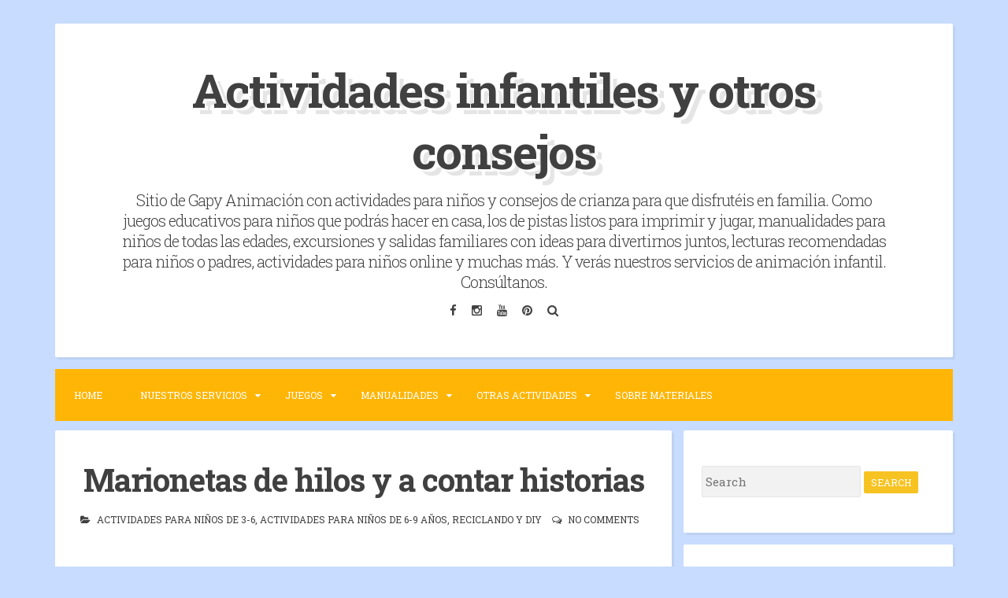

--- FILE ---
content_type: text/html; charset=UTF-8
request_url: https://www.actividadesinfantilesconsejos.com/2018/07/marionetas-de-hilos-y-contar-historias.html
body_size: 30209
content:
<!DOCTYPE html>
<html dir='ltr' lang='en-US' xmlns='http://www.w3.org/1999/xhtml' xmlns:b='http://www.google.com/2005/gml/b' xmlns:data='http://www.google.com/2005/gml/data' xmlns:expr='http://www.google.com/2005/gml/expr'>
<head>
<link href='https://www.blogger.com/static/v1/widgets/2944754296-widget_css_bundle.css' rel='stylesheet' type='text/css'/>
<!-- Google tag (gtag.js) -->
<script async='async' src='https://www.googletagmanager.com/gtag/js?id=G-YHLP0VEG36'></script>
<script>
  window.dataLayer = window.dataLayer || [];
  function gtag(){dataLayer.push(arguments);}
  gtag('js', new Date());

  gtag('config', 'G-YHLP0VEG36');
</script>
<!-- Google tag (gtag.js) -->
<script async='async' src='https://www.googletagmanager.com/gtag/js?id=G-SJ5WMZXS99'></script>
<script>
  window.dataLayer = window.dataLayer || [];
  function gtag(){dataLayer.push(arguments);}
  gtag('js', new Date());

  gtag('config', 'G-SJ5WMZXS99');
</script>
<meta charset='UTF-8'/>
<meta content='width=device-width, initial-scale=1, maximum-scale=1' name='viewport'/>
<meta content='text/html; charset=UTF-8' http-equiv='Content-Type'/>
<meta content='blogger' name='generator'/>
<link href='https://www.actividadesinfantilesconsejos.com/favicon.ico' rel='icon' type='image/x-icon'/>
<link href='https://www.actividadesinfantilesconsejos.com/2018/07/marionetas-de-hilos-y-contar-historias.html' rel='canonical'/>
<link rel="alternate" type="application/atom+xml" title="Actividades infantiles y otros consejos - Atom" href="https://www.actividadesinfantilesconsejos.com/feeds/posts/default" />
<link rel="alternate" type="application/rss+xml" title="Actividades infantiles y otros consejos - RSS" href="https://www.actividadesinfantilesconsejos.com/feeds/posts/default?alt=rss" />
<link rel="service.post" type="application/atom+xml" title="Actividades infantiles y otros consejos - Atom" href="https://www.blogger.com/feeds/2039097243784766747/posts/default" />

<link rel="alternate" type="application/atom+xml" title="Actividades infantiles y otros consejos - Atom" href="https://www.actividadesinfantilesconsejos.com/feeds/4631776673641397346/comments/default" />
<!--Can't find substitution for tag [blog.ieCssRetrofitLinks]-->
<link href='https://blogger.googleusercontent.com/img/b/R29vZ2xl/AVvXsEjunQTToFQsh7Rjv07kkDdfCJxENuuD5EcfaUCBrTruB3K1y4tZFghoGISYoD-P_FMn414NocHiFR45QUbH6eJ1cSoRnfrBxik_1_X7LWMegw7L2YZmdEixmVsz6ySnbP9xchmXeogGMdzs/s320/IMG_20180720_124907.jpg' rel='image_src'/>
<meta content='https://www.actividadesinfantilesconsejos.com/2018/07/marionetas-de-hilos-y-contar-historias.html' property='og:url'/>
<meta content='Marionetas de hilos y a contar historias' property='og:title'/>
<meta content='Actividades para niños: manualidades, juegos, experimentos... consejos de crianza y educación respetuosa. Bienvenidos al blog de Gapy Animación' property='og:description'/>
<meta content='https://blogger.googleusercontent.com/img/b/R29vZ2xl/AVvXsEjunQTToFQsh7Rjv07kkDdfCJxENuuD5EcfaUCBrTruB3K1y4tZFghoGISYoD-P_FMn414NocHiFR45QUbH6eJ1cSoRnfrBxik_1_X7LWMegw7L2YZmdEixmVsz6ySnbP9xchmXeogGMdzs/w1200-h630-p-k-no-nu/IMG_20180720_124907.jpg' property='og:image'/>
<link href="//fonts.googleapis.com/css?family=Roboto+Slab:300,400,700" rel="stylesheet" type="text/css">
<link href='//maxcdn.bootstrapcdn.com/font-awesome/4.2.0/css/font-awesome.min.css' rel='stylesheet'/>
<title>Marionetas de hilos y a contar historias ~ Actividades infantiles y otros consejos</title>
<!--[if lt IE 9]> <script src="http://html5shim.googlecode.com/svn/trunk/html5.js"></script> <![endif]-->
<style id='page-skin-1' type='text/css'><!--
/*
-----------------------------------------------
Blogger Template Style
Name:   Blogghiamo
Author: Lasantha Bandara
URL 1:  http://www.premiumbloggertemplates.com/
URL 2:  http://www.bloggertipandtrick.net/
Theme URL: http://www.premiumbloggertemplates.com/blogghiamo-blogger-template/
Date:   October 2014
License : GNU General Public License v2 or later
This template is free for both personal and commercial use, But to satisfy the 'attribution' clause of the license, you are required to keep the footer links intact which provides due credit to its authors.
----------------------------------------------- */
body#layout ul{list-style-type:none;list-style:none}
body#layout ul li{list-style-type:none;list-style:none}
body#layout #headerbwrap {height:auto;}
body#layout #content {}
/* Variable definitions
====================
*/
/* Use this with templates/template-twocol.html */
.section, .widget {
margin:0;
padding:0;
}
/*--------------------------------------------------------------
1.0 Reset
--------------------------------------------------------------*/
html, body, div, span, applet, object, iframe,
h1, h2, h3, h4, h5, h6, p, blockquote, pre,
a, abbr, acronym, address, big, cite, code,
del, dfn, em, font, ins, kbd, q, s, samp,
small, strike, strong, sub, sup, tt, var,
dl, dt, dd, ol, ul, li,
fieldset, form, label, legend,
table, caption, tbody, tfoot, thead, tr, th, td {
border: 0;
font-family: inherit;
font-size: 100%;
font-style: inherit;
font-weight: inherit;
margin: 0;
outline: 0;
padding: 0;
vertical-align: baseline;
}
html {
font-size: 62.5%; /* Corrects text resizing oddly in IE6/7 when body font-size is set using em units http://clagnut.com/blog/348/#c790 */
overflow-y: scroll; /* Keeps page centered in all browsers regardless of content height */
-webkit-text-size-adjust: 100%; /* Prevents iOS text size adjust after orientation change, without disabling user zoom */
-ms-text-size-adjust:     100%; /* www.456bereastreet.com/archive/201012/controlling_text_size_in_safari_for_ios_without_disabling_user_zoom/ */
}
*,
*:before,
*:after { /* apply a natural box layout model to all elements; see http://www.paulirish.com/2012/box-sizing-border-box-ftw/ */
-webkit-box-sizing: border-box; /* Not needed for modern webkit but still used by Blackberry Browser 7.0; see http://caniuse.com/#search=box-sizing */
-moz-box-sizing:    border-box; /* Still needed for Firefox 28; see http://caniuse.com/#search=box-sizing */
box-sizing:         border-box;
}
body {
background: #c7dcfe;
}
article,
aside,
details,
figcaption,
figure,
footer,
header,
main,
nav,
section {
display: block;
}
ol,
ul {
list-style: none;
}
table { /* tables still need 'cellspacing="0"' in the markup */
border-collapse: separate;
border-spacing: 0;
}
caption,
th,
td {
font-weight: normal;
text-align: left;
}
blockquote:before,
blockquote:after,
q:before,
q:after {
content: "";
}
blockquote,
q {
quotes: "" "";
}
a:focus {
outline: thin dotted;
}
a:hover,
a:active {
outline: 0;
}
a img {
border: 0;
}
/*--------------------------------------------------------------
2.0 Typography
--------------------------------------------------------------*/
body,
button,
input,
select,
textarea {
color: #404040;
font-family: 'Roboto Slab', sans-serif;
font-size: 15px;
font-size: 1.5rem;
line-height: 2;
}
.smallpartpbt {
font-size: 12px;
font-size: 1.2rem;
line-height: 1.5;
text-transform: uppercase;
}
h1,
h2,
h3,
h4,
h5,
h6 {
clear: both;
text-rendering: optimizeLegibility;
line-height: 1.3;
font-weight: 700;
}
h1 {font-size: 40px;}
h2 {font-size: 33px;}
h3 {font-size: 25px;}
h4 {font-size: 18px;}
h5 {font-size: 13px;}
h6 {font-size: 10px;}
p {
margin-bottom: 1.5em;
}
b,
strong {
font-weight: bold;
}
dfn,
cite,
em,
i {
font-style: italic;
}
blockquote {
display: block;
padding: 1.5em 1.5em 1.5em 3.5em;
margin: 0 0 1.5em;
position: relative;
border-left: 5px solid #f7c322;
border-right: 2px solid #f7c322;
}
blockquote::before {
content: "\201C";
font-size: 60px;
line-height: 1;
font-weight: bold;
position: absolute;
left: 10px;
top: 10px;
}
address {
margin: 0 0 1.5em;
}
pre {
background: #eee;
font-family: "Courier 10 Pitch", Courier, monospace;
font-size: 15px;
font-size: 1.5rem;
line-height: 1.6;
margin-bottom: 1.6em;
max-width: 100%;
overflow: auto;
padding: 1.6em;
}
code,
kbd,
tt,
var {
font: 15px Monaco, Consolas, "Andale Mono", "DejaVu Sans Mono", monospace;
}
code {
display: block;
background: rgba(0,0,0,.05);
padding: 0.5em;
text-align: left;
border-radius: 2px;
}
abbr,
acronym {
border-bottom: 1px dotted #666;
cursor: help;
}
mark,
ins {
background: #fff9c0;
text-decoration: none;
}
sup,
sub {
font-size: 75%;
height: 0;
line-height: 0;
position: relative;
vertical-align: baseline;
}
sup {
bottom: 1ex;
}
sub {
top: .5ex;
}
small {
font-size: 75%;
}
big {
font-size: 125%;
}
/*--------------------------------------------------------------
3.0 Elements
--------------------------------------------------------------*/
hr {
background-color: #ccc;
border: 0;
height: 1px;
margin-bottom: 1.5em;
}
ul,
ol {
margin: 0 0 1.5em 3em;
}
ul {
list-style: disc;
}
ol {
list-style: decimal;
}
li > ul,
li > ol {
margin-bottom: 0;
margin-left: 1.5em;
}
dt {
font-weight: bold;
}
dd {
margin: 0 1.5em 1.5em;
}
img {
height: auto; /* Make sure images are scaled correctly. */
max-width: 100%; /* Adhere to container width. */
}
figure {
margin: 0;
}
table {
margin: 0 0 1.5em;
width: 100%;
}
th {
font-weight: bold;
}
/*--------------------------------------------------------------
4.0 Forms
--------------------------------------------------------------*/
button,
input,
select,
textarea {
font-size: 100%; /* Corrects font size not being inherited in all browsers */
margin: 0; /* Addresses margins set differently in IE6/7, F3/4, S5, Chrome */
vertical-align: baseline; /* Improves appearance and consistency in all browsers */
}
button,
input[type="button"],
input[type="reset"],
input[type="submit"] {
outline: none;
border: 1px solid transparent;
border-radius: 2px;
background: #f7c322;
color: #ffffff;
cursor: pointer; /* Improves usability and consistency of cursor style between image-type 'input' and others */
-webkit-appearance: none; /* Corrects inability to style clickable 'input' types in iOS */
font-size: 12px;
font-size: 1.2rem;
line-height: 1.5;
text-transform: uppercase;
padding: 4px 8px;
-o-transition: all .7s ease-in-out;
-moz-transition: all .7s ease-in-out;
-webkit-transition: all .7s ease-in-out;
transition: all .7s ease-in-out;
}
button:hover,
input[type="button"]:hover,
input[type="reset"]:hover,
input[type="submit"]:hover {
border: 1px solid #f7c322;
color: #f7c322;
background: transparent;
-o-transition: all 0s ease-in-out;
-moz-transition: all 0s ease-in-out;
-webkit-transition: all 0s ease-in-out;
transition: all 0s ease-in-out;
}
input[type="checkbox"],
input[type="radio"] {
padding: 0; /* Addresses excess padding in IE8/9 */
}
input[type="search"] {
-webkit-appearance: none; /* Addresses appearance set to searchfield in S5, Chrome */
}
input[type="search"]::-webkit-search-decoration { /* Corrects inner padding displayed oddly in S5, Chrome on OSX */
-webkit-appearance: none;
}
button::-moz-focus-inner,
input::-moz-focus-inner { /* Corrects inner padding and border displayed oddly in FF3/4 www.sitepen.com/blog/2008/05/14/the-devils-in-the-details-fixing-dojos-toolbar-buttons/ */
border: 0;
padding: 0;
}
input[type="text"],
input[type="email"],
input[type="url"],
input[type="password"],
input[type="search"],
textarea {
border: 1px solid rgba(0,0,0,.05);
background: rgba(0,0,0,.05);
border-radius: 2px;
outline: none;
-o-transition: all .7s ease-in-out;
-moz-transition: all .7s ease-in-out;
-webkit-transition: all .7s ease-in-out;
transition: all .7s ease-in-out;
}
input[type="text"]:focus,
input[type="email"]:focus,
input[type="url"]:focus,
input[type="password"]:focus,
input[type="search"]:focus,
textarea:focus {
border: 1px solid #f7c322;
-o-transition: all 0s ease-in-out;
-moz-transition: all 0s ease-in-out;
-webkit-transition: all 0s ease-in-out;
transition: all 0s ease-in-out;
}
input[type="text"],
input[type="email"],
input[type="url"],
input[type="password"],
input[type="search"] {
padding: 4px;
}
textarea {
overflow: auto; /* Removes default vertical scrollbar in IE6/7/8/9 */
padding-left: 4px;
vertical-align: top; /* Improves readability and alignment in all browsers */
width: 100%;
}
/*--------------------------------------------------------------
5.0 Navigation
--------------------------------------------------------------*/
/*--------------------------------------------------------------
5.1 Links
--------------------------------------------------------------*/
a {
color: #404040;
text-decoration: none;
-o-transition: all .7s ease-in-out;
-moz-transition: all .7s ease-in-out;
-webkit-transition: all .7s ease-in-out;
transition: all .7s ease-in-out;
}
a:hover,
a:focus,
a:active {
color: #f7c322;
-o-transition: all 0s ease-in-out;
-moz-transition: all 0s ease-in-out;
-webkit-transition: all 0s ease-in-out;
transition: all 0s ease-in-out;
}
/*--------------------------------------------------------------
5.2 Menus
--------------------------------------------------------------*/
.main-navigationpbt {
clear: both;
display: block;
float: left;
width: 100%;
background: #ffb505;
margin-bottom: 1em;
}
.main-navigationpbt ul {
list-style: none;
margin: 0;
padding-left: 0;
}
.main-navigationpbt li {
float: left;
position: relative;
}
.main-navigationpbt li:last-child {
border-right: 0;
}
.main-navigationpbt ul li .indicator {
position: absolute;
right: 7px;
top: 28px;
font-family: 'FontAwesome';
font-size: 12px;
line-height: 1;
color: #ffffff;
}
.main-navigationpbt ul ul li .indicator {
top: 22px;
}
.main-navigationpbt ul li .indicator:before {
content: "\f0d7";
}
.main-navigationpbt ul ul li .indicator:before {
content: "\f0da";
}
.main-navigationpbt a {
display: block;
text-decoration: none;
padding: 2em;
color: #ffffff;
-o-transition: all .3s ease-in-out;
-moz-transition: all .3s ease-in-out;
-webkit-transition: all .3s ease-in-out;
transition: all .3s ease-in-out;
}
.main-navigationpbt a:hover {
color: #ffffff;
}
.main-navigationpbt ul ul {
background: #f7c322;
float: left;
position: absolute;
top: 5.5em;
left: auto;
z-index: 99999;
visibility:hidden;
opacity:0;
transition:visibility 0s linear 0.3s,opacity 0.3s linear;
}
.main-navigationpbt ul ul ul {
left: 100%;
top: 0;
visibility:hidden;
opacity:0;
transition:visibility 0s linear 0.3s,opacity 0.3s linear;
}
.main-navigationpbt ul ul a {
width: 200px;
padding: 1.5em;
}
.main-navigationpbt ul ul li {
}
.main-navigationpbt li:hover > a {
}
.main-navigationpbt ul ul :hover > a {
}
.main-navigationpbt ul ul a:hover {
}
.main-navigationpbt ul li:hover > ul {
visibility:visible;
opacity:1;
transition-delay:0s;
}
.main-navigationpbt ul ul li:hover > ul {
visibility:visible;
opacity:1;
transition-delay:0s;
}
.main-navigationpbt .current_page_item a,
.main-navigationpbt .current-menu-item a {
}
.main-navigationpbt ul li:hover > a, .main-navigationpbt li.current-menu-item > a, .main-navigationpbt li.current-menu-parent > a, .main-navigationpbt li.current-page-ancestor > a, .main-navigationpbt .current_page_item > a {
background: rgba(0,0,0,.03);
}
/* Small menu */
.menu-togglepbt {
display: none;
}
@media screen and (max-width: 768px) {
.menu-togglepbt,
.main-navigationpbt.toggled .nav-menu {
display: block;
}
.main-navigationpbt ul {
display: none;
}
.menu-togglepbt, .main-navigationpbt.toggled .nav-menu {
display: block;
width: 100%;
border-radius: 2px;
text-align: left;
float: left;
padding: 1.5em;
}
.main-navigationpbt.toggled .nav-menu {
padding: 0 1.5em 1.5em;
}
.main-navigationpbt.toggled .nav-menu ul {
display: block;
left: auto;
position: relative;
top: 0;
border-bottom: 0px;
padding-left: 5%;
width: 100%;
opacity: 1;
visibility: visible;
}
.main-navigationpbt.toggled ul ul a {
font-size: 100%;
width: 100%;
}
.menu-togglepbt:hover {
color: #ffffff;
}
.menu-togglepbt i {
float:right;
}
.main-navigationpbt li {
width: 100%;
}
.main-navigationpbt a {
border-bottom: 1px solid rgba(0,0,0,.05);
padding: 1.5em;
}
}
/*--------------------------------------------------------------
6.0 Accessibility
--------------------------------------------------------------*/
/* Text meant only for screen readers */
.screen-reader-textpbt {
clip: rect(1px, 1px, 1px, 1px);
position: absolute !important;
height: 1px;
width: 1px;
overflow: hidden;
}
.screen-reader-textpbt:hover,
.screen-reader-textpbt:active,
.screen-reader-textpbt:focus {
background-color: #f1f1f1;
border-radius: 3px;
box-shadow: 0 0 2px 2px rgba(0, 0, 0, 0.6);
clip: auto !important;
color: #21759b;
display: block;
font-size: 14px;
font-weight: bold;
height: auto;
left: 5px;
line-height: normal;
padding: 15px 23px 14px;
text-decoration: none;
top: 5px;
width: auto;
z-index: 100000; /* Above WP toolbar */
}
/*--------------------------------------------------------------
8.0 Clearings
--------------------------------------------------------------*/
.clearpbt:before,
.clearpbt:after,
.entry-content:before,
.entry-content:after,
.site-headerpbt:before,
.site-headerpbt:after,
.site-contentpbt:before,
.site-contentpbt:after,
.site-footerpbt:before,
.site-footerpbt:after {
content: "";
display: table;
}
.clearpbt:after,
.entry-content:after,
.site-headerpbt:after,
.site-contentpbt:after,
.site-footerpbt:after {
clear: both;
}
/*--------------------------------------------------------------
9.0 Widgets
--------------------------------------------------------------*/
.widget-areapbt .widget {
margin: 0 0 1em;
padding: 3em 1.5em;
position: relative;
}
.widget-titlepbt {
background: #ffb505;
margin-bottom: 1.5em;
color: #ffffff;
border-radius: 2px;
position: relative;
margin-right: -3em;
}
.widget-titlepbt:before {
content: "";
position: absolute;
border-top: 1.5em solid #f7c322;
border-right: 1.5em solid transparent;
right: 0;
bottom: -1.4em;
}
.widget-titlepbt:after {
content: "";
position: absolute;
border-top: 1.5em solid rgba(0,0,0,.1);
border-right: 1.5em solid transparent;
right: 0;
}
.widget-titlepbt h2 {
font-weight: 300;
padding: 8px 12px;
}
.widget-titlepbt h3 {
font-weight: 300;
padding: 8px 12px;
}
.widget-titlepbt h2, .widget-titlepbt h3, .entry-title {
letter-spacing: -1px;
text-align: center;
}
.page-title span {
font-weight: 300;
}
.widget-areapbt .widget ul {
margin: 0;
padding: 0;
list-style-type: none;
}
.widget-areapbt .widget ul li {
border-bottom: 1px solid rgba(0,0,0,.05);
padding: 0.5em 0;
}
/* Make sure select elements fit in widgets */
.widget select {
max-width: 100%;
}
/* Search widget */
.widget_search .search-submitpbt {
display: none;
}
/*--------------------------------------------------------------
10.0 Content
--------------------------------------------------------------*/
.spacerightpbt {
padding-right: 5px;
}
.spaceleftpbt {
padding-left: 5px;
}
#pagepbt {
max-width: 1140px;
margin: 2em auto;
}
.site-titlepbt {
font-size: 60px;
text-shadow: 4px 3px 0px #ffffff, 9px 8px 0px rgba(0, 0, 0, 0.1);
letter-spacing: -2px;
}
.site-descriptionpbt {
font-weight: 300;
font-size: 20px;
margin-top: 0.5em;
letter-spacing: -1px;
}
.sociallinepbt {
margin-top: 0.5em;
}
.sociallinepbt a {
padding: 0.5em;
}
.top-search.active {color: #f7c322;}
.topsearchformpbt {
display: none;
margin-top: 0.5em;
}
.topsearchformpbt input[type="search"] {
width: 100%;
-webkit-box-sizing: border-box;
-moz-box-sizing: border-box;
box-sizing: border-box;
border: 0;
text-align: center;
}
.topsearchformpbt input[type="search"]:focus {
border: 0;
}
.thetoppbt {
text-align: center;
}
.thetoppbt, footer.site-footerpbt, .hentry, .widget-areapbt .widget, #totoppbt {
background: #ffffff;
-webkit-box-shadow: 3px 3px 0 rgba(0, 0, 0, 0.05);
-moz-box-shadow: 3px 3px 0 rgba(0, 0, 0, 0.05);
box-shadow: 3px 3px 0 rgba(0, 0, 0, 0.05);
border-radius: 2px;
}
.thetoppbt {
padding: 3em 5em;
margin-bottom: 1em;
}
#primarypbt.content-areapbt {
float:left;
width: 70%;
padding-right: 1em;
}
#secondarypbt.widget-areapbt {
float:left;
width: 30%;
}
footer.site-footerpbt {
padding: 3em 5em;
}
.edit-linkpbt a {
background: #f7c322;
padding: 4px 8px;
color: #ffffff;
margin: 1px 0;
font-weight: 300;
display: inline-block;
border-radius: 2px;
border: 1px solid transparent;
-o-transition: all .7s ease-in-out;
-moz-transition: all .7s ease-in-out;
-webkit-transition: all .7s ease-in-out;
transition: all .7s ease-in-out;
}
.edit-linkpbt a:hover {
border: 1px solid #f7c322;
color: #f7c322;
background: transparent;
-o-transition: all 0s ease-in-out;
-moz-transition: all 0s ease-in-out;
-webkit-transition: all 0s ease-in-out;
transition: all 0s ease-in-out;
}
.edit-linkpbt {
display: block;
}
.entry-metapbt {
/*margin-top: 0.8em;*/
text-align: center;
}
.post-title.entry-title {
margin-bottom: 15px;
}
.entry-metapbt .spanpbt {
margin-right: 10px;
}
.site-infopbt {
text-align: center;
text-transform: none;
}
.site-infopbt a {
font-weight: 700;
}
#totoppbt:hover {
text-decoration: none;
}
#totoppbt {
display: none;
position: fixed;
bottom: 2em;
right: 1.5em;
width: 4rem;
height: 4rem;
line-height: 4rem;
text-decoration: none;
text-align: center;
cursor: pointer;
-o-transition: border .3s ease-in-out;
-moz-transition: border .3s ease-in-out;
-webkit-transition: border .3s ease-in-out;
transition: border .3s ease-in-out;
}
/*--------------------------------------------------------------
10.1 Posts and pages
--------------------------------------------------------------*/
.hentry {
margin: 0 0 1em;
padding: 2.5em 2em 2em;
}
.entry-header, .entry-footerpbt {
padding: 0 0;
}
.crestaPostStripeInner {
width: 5rem;
height: 5rem;
text-align: center;
line-height: 5rem;
position: absolute;
top: -2.5rem;
margin-left: -2.5rem;
left: 50%;
right: 50%;
background: #ffffff;
border-radius: 50%;
}
.entry-content {
margin: 1.5em 0 0;
background: #ffffff;
position: relative;
padding: 1em 0 0;
border-radius: 2px;
/*z-index: 99;*/
}
.entry-content {
border-bottom: 0px solid rgba(0,0,0,.05);
margin: 1em 0;
}
.entry-content a {
text-decoration: underline;
}
/*--------------------------------------------------------------
12.0 Media
--------------------------------------------------------------*/
/* Make sure embeds and iframes fit their containers */
embed,
iframe,
object {
max-width: 100%;
}
@media all and (max-width: 1200px) {
#pagepbt {
max-width: 985px;
}
}
@media all and (max-width: 985px) {
body {
margin: 0 1.5em;
}
#pagepbt {
max-width: 750px;
margin: 1.5em auto;
}
.widget-titlepbt {
margin-right: 0;
margin-left: 0;
}
.widget-titlepbt:before, .widget-titlepbt:after {
content: none;
}
#primarypbt.content-areapbt, #secondarypbt.widget-areapbt {
float: none;
width: 100%;
padding: 0;
}
#secondarypbt {
-webkit-column-count: 2;
-webkit-column-gap: 15px;
-moz-column-count: 2;
-moz-column-gap: 15px;
column-count: 2;
column-gap: 15px;
}
#secondarypbt .widget-areapbt .widget {
-webkit-column-break-inside: avoid;
-moz-column-break-inside: avoid;
column-break-inside: avoid;
}
.site-titlepbt {
font-size: 50px;
}
}
@media all and (max-width: 767px) {
body {
margin: 0 0.5em;
}
#pagepbt {
max-width: 445px;
margin: 0.5em auto;
}
h1 {font-size: 25px;}
h2 {font-size: 23px;}
h3 {font-size: 18px;}
h4 {font-size: 15px;}
h5 {font-size: 13px;}
h6 {font-size: 10px;}
#secondarypbt {
-webkit-column-count: auto;
-webkit-column-gap: initial;
-moz-column-count: auto;
-moz-column-gap: initial;
column-count: auto;
column-gap: initial;
}
#secondarypbt .widget-areapbt .widget {
-webkit-column-break-inside: initial;
-moz-column-break-inside: initial;
column-break-inside: initial;
}
.thetoppbt {
padding: 1.5em 0.5em;
}
.hentry, footer.site-footerpbt, .widget-areapbt .widget {
padding: 1.5em 0.5em;
}
.thetoppbt {
padding: 1.5em 0.5em;
}
.entry-content {
padding: 1em 1em 0;
}
.site-titlepbt {
font-size: 40px;
}
.sociallinepbt a {
padding: 0.3em;
}
.entry-metapbt > .spanpbt {
display: block;
}
}
@media all and (max-width: 479px) {
#pagepbt {
max-width: 297px;
}
}
h2.date-header {
margin: 10px 0px;
display: none;
}
.main .widget {
margin: 0 0 5px;
padding: 0 0 2px;
}
.main .Blog {
border-bottom-width: 0;
}
#header .description {
}
/* Comments----------------------------------------------- */
#comments {
padding:25px;
margin-bottom:20px;
background: #ffffff;
}
#comments h4 {
font-size:22px;
margin-bottom:10px;
}
.deleted-comment {
font-style: italic;
color: gray;
}
#blog-pager-newer-link {
float: left;
}
#blog-pager-older-link {
float: right;
}
#blog-pager {
text-align: center;
padding:5px;
margin: 10px 0;
}
.feed-links {
clear: both;
}
.comment-form {
}
#navbar-iframe {
height: 0;
visibility: hidden;
display: none;
}
.author-profile {
background: #f6f6f6;
border: 1px solid #eee;
margin: 5px 0 10px 0;
padding: 8px;
overflow: hidden;
}
.author-profile img {
border: 1px solid #ddd;
float: left;
margin-right: 10px;
}
.post-iconspbt {
margin: 5px 0 0 0;
padding: 0px;
}
.post-locationpbt {
margin: 5px 0;
padding: 0px;
}
.related-postbwrap {
margin: 10px auto 0;
}
.related-postbwrap h4 {
font-weight: bold;
margin: 15px 0 10px 0;
}
.related-post-style-2,.related-post-style-2 li {
list-style: none;
margin: 0;
padding: 0;
}
.related-post-style-2 li {
border-top: 0px solid #eee;
overflow: hidden;
padding: 10px 0px;
}
.related-post-style-2 li:first-child {
border-top: none;
}
.related-post-style-2 .related-post-item-thumbnail {
width: 80px;
height: 80px;
max-width: none;
max-height: none;
background-color: transparent;
border: none;
float: left;
margin: 2px 10px 0 0;
padding: 0;
}
.related-post-style-2 .related-post-item-title {
font-weight: normal;
font-size: 100%;
}
.related-post-style-2 .related-post-item-summary {
display: block;
}
.pbtsharethisbutt {
overflow: hidden;
padding: 10px 0 5px;
margin: 0;
}
.pbtsharethisbutt ul {
list-style: none;
list-style-type: none;
margin: 0;
padding: 0;
}
.pbtsharethisbutt ul li {
float: left;
margin: 0;
padding: 0;
}
.pbtsharethisbutt ul li a {
padding: 0 10px;
display: inline-block;
color: #555;
text-decoration: none;
}
.pbtsharethisbutt ul li a:hover {
color: #333;
}
.separator a[style="margin-left: 1em; margin-right: 1em;"] {margin-left: auto!important;margin-right: auto!important;}
.separator a[style="clear: left; float: left; margin-bottom: 1em; margin-right: 1em;"] {clear: none !important; float: none !important; margin-bottom: 0em !important; margin-right: 0em !important;}
.separator a[style="clear: left; float: left; margin-bottom: 1em; margin-right: 1em;"] img {float: left !important; margin: 0px 10px 10px 0px;}
.separator a[style="clear: right; float: right; margin-bottom: 1em; margin-left: 1em;"] {clear: none !important; float: none !important; margin-bottom: 0em !important; margin-left: 0em !important;}
.separator a[style="clear: right; float: right; margin-bottom: 1em; margin-left: 1em;"] img {float: right !important; margin: 0px 0px 10px 10px;}
.PopularPosts .widget-content ul li {
padding:6px 0px;
}
.reaction-buttons table{
border:none;
margin-bottom:5px;
}
.reaction-buttons table, .reaction-buttons td{
border:none !important;
}
.pbtthumbimg {
float:left;
margin:0px 10px 5px 0px;
padding:4px;
border:0px solid #eee;
background:none;
width:200px;
height:auto;
}

--></style>
<script src='https://ajax.googleapis.com/ajax/libs/jquery/1.11.1/jquery.min.js' type='text/javascript'></script>
<script type='text/javascript'>
//<![CDATA[

/*! jQuery Migrate v1.2.1 | (c) 2005, 2013 jQuery Foundation, Inc. and other contributors | jquery.org/license */
jQuery.migrateMute===void 0&&(jQuery.migrateMute=!0),function(e,t,n){function r(n){var r=t.console;i[n]||(i[n]=!0,e.migrateWarnings.push(n),r&&r.warn&&!e.migrateMute&&(r.warn("JQMIGRATE: "+n),e.migrateTrace&&r.trace&&r.trace()))}function a(t,a,i,o){if(Object.defineProperty)try{return Object.defineProperty(t,a,{configurable:!0,enumerable:!0,get:function(){return r(o),i},set:function(e){r(o),i=e}}),n}catch(s){}e._definePropertyBroken=!0,t[a]=i}var i={};e.migrateWarnings=[],!e.migrateMute&&t.console&&t.console.log&&t.console.log("JQMIGRATE: Logging is active"),e.migrateTrace===n&&(e.migrateTrace=!0),e.migrateReset=function(){i={},e.migrateWarnings.length=0},"BackCompat"===document.compatMode&&r("jQuery is not compatible with Quirks Mode");var o=e("<input/>",{size:1}).attr("size")&&e.attrFn,s=e.attr,u=e.attrHooks.value&&e.attrHooks.value.get||function(){return null},c=e.attrHooks.value&&e.attrHooks.value.set||function(){return n},l=/^(?:input|button)$/i,d=/^[238]$/,p=/^(?:autofocus|autoplay|async|checked|controls|defer|disabled|hidden|loop|multiple|open|readonly|required|scoped|selected)$/i,f=/^(?:checked|selected)$/i;a(e,"attrFn",o||{},"jQuery.attrFn is deprecated"),e.attr=function(t,a,i,u){var c=a.toLowerCase(),g=t&&t.nodeType;return u&&(4>s.length&&r("jQuery.fn.attr( props, pass ) is deprecated"),t&&!d.test(g)&&(o?a in o:e.isFunction(e.fn[a])))?e(t)[a](i):("type"===a&&i!==n&&l.test(t.nodeName)&&t.parentNode&&r("Can't change the 'type' of an input or button in IE 6/7/8"),!e.attrHooks[c]&&p.test(c)&&(e.attrHooks[c]={get:function(t,r){var a,i=e.prop(t,r);return i===!0||"boolean"!=typeof i&&(a=t.getAttributeNode(r))&&a.nodeValue!==!1?r.toLowerCase():n},set:function(t,n,r){var a;return n===!1?e.removeAttr(t,r):(a=e.propFix[r]||r,a in t&&(t[a]=!0),t.setAttribute(r,r.toLowerCase())),r}},f.test(c)&&r("jQuery.fn.attr('"+c+"') may use property instead of attribute")),s.call(e,t,a,i))},e.attrHooks.value={get:function(e,t){var n=(e.nodeName||"").toLowerCase();return"button"===n?u.apply(this,arguments):("input"!==n&&"option"!==n&&r("jQuery.fn.attr('value') no longer gets properties"),t in e?e.value:null)},set:function(e,t){var a=(e.nodeName||"").toLowerCase();return"button"===a?c.apply(this,arguments):("input"!==a&&"option"!==a&&r("jQuery.fn.attr('value', val) no longer sets properties"),e.value=t,n)}};var g,h,v=e.fn.init,m=e.parseJSON,y=/^([^<]*)(<[\w\W]+>)([^>]*)$/;e.fn.init=function(t,n,a){var i;return t&&"string"==typeof t&&!e.isPlainObject(n)&&(i=y.exec(e.trim(t)))&&i[0]&&("<"!==t.charAt(0)&&r("$(html) HTML strings must start with '<' character"),i[3]&&r("$(html) HTML text after last tag is ignored"),"#"===i[0].charAt(0)&&(r("HTML string cannot start with a '#' character"),e.error("JQMIGRATE: Invalid selector string (XSS)")),n&&n.context&&(n=n.context),e.parseHTML)?v.call(this,e.parseHTML(i[2],n,!0),n,a):v.apply(this,arguments)},e.fn.init.prototype=e.fn,e.parseJSON=function(e){return e||null===e?m.apply(this,arguments):(r("jQuery.parseJSON requires a valid JSON string"),null)},e.uaMatch=function(e){e=e.toLowerCase();var t=/(chrome)[ \/]([\w.]+)/.exec(e)||/(webkit)[ \/]([\w.]+)/.exec(e)||/(opera)(?:.*version|)[ \/]([\w.]+)/.exec(e)||/(msie) ([\w.]+)/.exec(e)||0>e.indexOf("compatible")&&/(mozilla)(?:.*? rv:([\w.]+)|)/.exec(e)||[];return{browser:t[1]||"",version:t[2]||"0"}},e.browser||(g=e.uaMatch(navigator.userAgent),h={},g.browser&&(h[g.browser]=!0,h.version=g.version),h.chrome?h.webkit=!0:h.webkit&&(h.safari=!0),e.browser=h),a(e,"browser",e.browser,"jQuery.browser is deprecated"),e.sub=function(){function t(e,n){return new t.fn.init(e,n)}e.extend(!0,t,this),t.superclass=this,t.fn=t.prototype=this(),t.fn.constructor=t,t.sub=this.sub,t.fn.init=function(r,a){return a&&a instanceof e&&!(a instanceof t)&&(a=t(a)),e.fn.init.call(this,r,a,n)},t.fn.init.prototype=t.fn;var n=t(document);return r("jQuery.sub() is deprecated"),t},e.ajaxSetup({converters:{"text json":e.parseJSON}});var b=e.fn.data;e.fn.data=function(t){var a,i,o=this[0];return!o||"events"!==t||1!==arguments.length||(a=e.data(o,t),i=e._data(o,t),a!==n&&a!==i||i===n)?b.apply(this,arguments):(r("Use of jQuery.fn.data('events') is deprecated"),i)};var j=/\/(java|ecma)script/i,w=e.fn.andSelf||e.fn.addBack;e.fn.andSelf=function(){return r("jQuery.fn.andSelf() replaced by jQuery.fn.addBack()"),w.apply(this,arguments)},e.clean||(e.clean=function(t,a,i,o){a=a||document,a=!a.nodeType&&a[0]||a,a=a.ownerDocument||a,r("jQuery.clean() is deprecated");var s,u,c,l,d=[];if(e.merge(d,e.buildFragment(t,a).childNodes),i)for(c=function(e){return!e.type||j.test(e.type)?o?o.push(e.parentNode?e.parentNode.removeChild(e):e):i.appendChild(e):n},s=0;null!=(u=d[s]);s++)e.nodeName(u,"script")&&c(u)||(i.appendChild(u),u.getElementsByTagName!==n&&(l=e.grep(e.merge([],u.getElementsByTagName("script")),c),d.splice.apply(d,[s+1,0].concat(l)),s+=l.length));return d});var Q=e.event.add,x=e.event.remove,k=e.event.trigger,N=e.fn.toggle,T=e.fn.live,M=e.fn.die,S="ajaxStart|ajaxStop|ajaxSend|ajaxComplete|ajaxError|ajaxSuccess",C=RegExp("\\b(?:"+S+")\\b"),H=/(?:^|\s)hover(\.\S+|)\b/,A=function(t){return"string"!=typeof t||e.event.special.hover?t:(H.test(t)&&r("'hover' pseudo-event is deprecated, use 'mouseenter mouseleave'"),t&&t.replace(H,"mouseenter$1 mouseleave$1"))};e.event.props&&"attrChange"!==e.event.props[0]&&e.event.props.unshift("attrChange","attrName","relatedNode","srcElement"),e.event.dispatch&&a(e.event,"handle",e.event.dispatch,"jQuery.event.handle is undocumented and deprecated"),e.event.add=function(e,t,n,a,i){e!==document&&C.test(t)&&r("AJAX events should be attached to document: "+t),Q.call(this,e,A(t||""),n,a,i)},e.event.remove=function(e,t,n,r,a){x.call(this,e,A(t)||"",n,r,a)},e.fn.error=function(){var e=Array.prototype.slice.call(arguments,0);return r("jQuery.fn.error() is deprecated"),e.splice(0,0,"error"),arguments.length?this.bind.apply(this,e):(this.triggerHandler.apply(this,e),this)},e.fn.toggle=function(t,n){if(!e.isFunction(t)||!e.isFunction(n))return N.apply(this,arguments);r("jQuery.fn.toggle(handler, handler...) is deprecated");var a=arguments,i=t.guid||e.guid++,o=0,s=function(n){var r=(e._data(this,"lastToggle"+t.guid)||0)%o;return e._data(this,"lastToggle"+t.guid,r+1),n.preventDefault(),a[r].apply(this,arguments)||!1};for(s.guid=i;a.length>o;)a[o++].guid=i;return this.click(s)},e.fn.live=function(t,n,a){return r("jQuery.fn.live() is deprecated"),T?T.apply(this,arguments):(e(this.context).on(t,this.selector,n,a),this)},e.fn.die=function(t,n){return r("jQuery.fn.die() is deprecated"),M?M.apply(this,arguments):(e(this.context).off(t,this.selector||"**",n),this)},e.event.trigger=function(e,t,n,a){return n||C.test(e)||r("Global events are undocumented and deprecated"),k.call(this,e,t,n||document,a)},e.each(S.split("|"),function(t,n){e.event.special[n]={setup:function(){var t=this;return t!==document&&(e.event.add(document,n+"."+e.guid,function(){e.event.trigger(n,null,t,!0)}),e._data(this,n,e.guid++)),!1},teardown:function(){return this!==document&&e.event.remove(document,n+"."+e._data(this,n)),!1}}})}(jQuery,window);

//]]>
</script>
<script type='text/javascript'>
//<![CDATA[

function showrecentcomments(json){for(var i=0;i<a_rc;i++){var b_rc=json.feed.entry[i];var c_rc;if(i==json.feed.entry.length)break;for(var k=0;k<b_rc.link.length;k++){if(b_rc.link[k].rel=='alternate'){c_rc=b_rc.link[k].href;break;}}c_rc=c_rc.replace("#","#comment-");var d_rc=c_rc.split("#");d_rc=d_rc[0];var e_rc=d_rc.split("/");e_rc=e_rc[5];e_rc=e_rc.split(".html");e_rc=e_rc[0];var f_rc=e_rc.replace(/-/g," ");f_rc=f_rc.link(d_rc);var g_rc=b_rc.published.$t;var h_rc=g_rc.substring(0,4);var i_rc=g_rc.substring(5,7);var j_rc=g_rc.substring(8,10);var k_rc=new Array();k_rc[1]="Jan";k_rc[2]="Feb";k_rc[3]="Mar";k_rc[4]="Apr";k_rc[5]="May";k_rc[6]="Jun";k_rc[7]="Jul";k_rc[8]="Aug";k_rc[9]="Sep";k_rc[10]="Oct";k_rc[11]="Nov";k_rc[12]="Dec";if("content" in b_rc){var l_rc=b_rc.content.$t;}else if("summary" in b_rc){var l_rc=b_rc.summary.$t;}else var l_rc="";var re=/<\S[^>]*>/g;l_rc=l_rc.replace(re,"");if(m_rc==true)document.write('On '+k_rc[parseInt(i_rc,10)]+' '+j_rc+' ');document.write('<a href="'+c_rc+'">'+b_rc.author[0].name.$t+'</a> commented');if(n_rc==true)document.write(' on '+f_rc);document.write(': ');if(l_rc.length<o_rc){document.write('<i>&#8220;');document.write(l_rc);document.write('&#8221;</i><br/><br/>');}else{document.write('<i>&#8220;');l_rc=l_rc.substring(0,o_rc);var p_rc=l_rc.lastIndexOf(" ");l_rc=l_rc.substring(0,p_rc);document.write(l_rc+'&hellip;&#8221;</i>');document.write('<br/><br/>');}}}

function rp(json){document.write('<ul>');for(var i=0;i<numposts;i++){document.write('<li>');var entry=json.feed.entry[i];var posttitle=entry.title.$t;var posturl;if(i==json.feed.entry.length)break;for(var k=0;k<entry.link.length;k++){if(entry.link[k].rel=='alternate'){posturl=entry.link[k].href;break}}posttitle=posttitle.link(posturl);var readmorelink="(more)";readmorelink=readmorelink.link(posturl);var postdate=entry.published.$t;var cdyear=postdate.substring(0,4);var cdmonth=postdate.substring(5,7);var cdday=postdate.substring(8,10);var monthnames=new Array();monthnames[1]="Jan";monthnames[2]="Feb";monthnames[3]="Mar";monthnames[4]="Apr";monthnames[5]="May";monthnames[6]="Jun";monthnames[7]="Jul";monthnames[8]="Aug";monthnames[9]="Sep";monthnames[10]="Oct";monthnames[11]="Nov";monthnames[12]="Dec";if("content"in entry){var postcontent=entry.content.$t}else if("summary"in entry){var postcontent=entry.summary.$t}else var postcontent="";var re=/<\S[^>]*>/g;postcontent=postcontent.replace(re,"");document.write(posttitle);if(showpostdate==true)document.write(' - '+monthnames[parseInt(cdmonth,10)]+' '+cdday);if(showpostsummary==true){if(postcontent.length<numchars){document.write(postcontent)}else{postcontent=postcontent.substring(0,numchars);var quoteEnd=postcontent.lastIndexOf(" ");postcontent=postcontent.substring(0,quoteEnd);document.write(postcontent+'...'+readmorelink)}}document.write('</li>')}document.write('</ul>')}

//]]>
</script>
<script type='text/javascript'>
summary_noimg = 300;
summary_img = 220;
img_thumb_height = 150;
img_thumb_width = 200; 
</script>
<script type='text/javascript'>
//<![CDATA[

function removeHtmlTag(strx,chop){ 
	if(strx.indexOf("<")!=-1)
	{
		var s = strx.split("<"); 
		for(var i=0;i<s.length;i++){ 
			if(s[i].indexOf(">")!=-1){ 
				s[i] = s[i].substring(s[i].indexOf(">")+1,s[i].length); 
			} 
		} 
		strx =  s.join(""); 
	}
	chop = (chop < strx.length-1) ? chop : strx.length-2; 
	while(strx.charAt(chop-1)!=' ' && strx.indexOf(' ',chop)!=-1) chop++; 
	strx = strx.substring(0,chop-1); 
	return strx+'...'; 
}

function createSummaryAndThumb(pID){
	var div = document.getElementById(pID);
	var imgtag = "";
	var img = div.getElementsByTagName("img");
	var summ = summary_noimg;
	if(img.length>=1) {	
		imgtag = '<img src="'+img[0].src+'" class="pbtthumbimg"/>';
		summ = summary_img;
	}
	
	var summary = imgtag + '<div>' + removeHtmlTag(div.innerHTML,summ) + '</div>';
	div.innerHTML = summary;
}

//]]>
</script>
<style type='text/css'>
.entry-header, .entry-content, .entry-footerpbt {padding-left:0px;padding-right:0px;}
</style>
<link href='https://www.blogger.com/dyn-css/authorization.css?targetBlogID=2039097243784766747&amp;zx=c845b90d-dbc4-4b7e-934a-71fbdafbe912' media='none' onload='if(media!=&#39;all&#39;)media=&#39;all&#39;' rel='stylesheet'/><noscript><link href='https://www.blogger.com/dyn-css/authorization.css?targetBlogID=2039097243784766747&amp;zx=c845b90d-dbc4-4b7e-934a-71fbdafbe912' rel='stylesheet'/></noscript>
<meta name='google-adsense-platform-account' content='ca-host-pub-1556223355139109'/>
<meta name='google-adsense-platform-domain' content='blogspot.com'/>

<script async src="https://pagead2.googlesyndication.com/pagead/js/adsbygoogle.js?client=ca-pub-8688001937143167&host=ca-host-pub-1556223355139109" crossorigin="anonymous"></script>

<!-- data-ad-client=ca-pub-8688001937143167 -->

</head>
<body>
<div id='pagepbt'>
<a class='skip-linkpbt screen-reader-textpbt' href='#contentpbt'>Skip to content</a>
<header class='site-headerpbt' id='mastheadpbt' role='banner'>
<div class='thetoppbt'>
<div class='site-brandingpbt'>
<div class='headersec section' id='headersec'><div class='widget Header' data-version='1' id='Header1'>
<div id='header-inner'>
<div class='titlewrapper'>
<h1 class='site-titlepbt'>
<a href='https://www.actividadesinfantilesconsejos.com/'>Actividades infantiles y otros consejos</a>
</h1>
</div>
<h2 class='site-descriptionpbt'>Sitio de Gapy Animación con actividades para niños y consejos de crianza para que disfrutéis en familia. Como juegos educativos para niños que podrás hacer en casa, los de pistas listos para imprimir y jugar, manualidades para niños de todas las edades, excursiones y salidas familiares con ideas para divertirnos juntos, lecturas recomendadas para niños o padres, actividades para niños online y muchas más.
Y verás nuestros servicios de animación infantil. Consúltanos.</h2>
</div>
</div></div>
</div>
<div class='sociallinepbt'>
<a href='https://www.facebook.com/gapyanimacion/' rel='nofollow' target='_blank' title='Facebook'><i class='fa spaceRightDouble fa-facebook'></i></a>
<a href='https://www.instagram.com/gapyanimacion/?hl=es' rel='nofollow' target='_blank' title='Instagram'><i class='fa spaceRightDouble fa-instagram'></i></a>
<a href='https://www.youtube.com/channel/UCOrZtQ3bGYtOlBCNZUJDMWg' rel='nofollow' target='_blank' title='YouTube'><i class='fa spaceRightDouble fa-youtube'></i></a>
<a href='https://es.pinterest.com/animacioninfantileconomica/' rel='nofollow' target='_blank' title='Pinterest'><i class='fa spaceRightDouble fa-pinterest'></i></a>
<a class='top-search' href='#'><i class='fa spaceRightDouble fa-search'></i></a>
</div>
<div class='topsearchformpbt'>
<form action='/search' id='searchformpbt' method='get' role='search'>
<input name='q' placeholder='Type here and hit enter...' type='search'/>
</form>
</div>
</div>
<nav class='main-navigationpbt smallpartpbt' id='site-navigationpbt' role='navigation'>
<button class='menu-togglepbt'>Menu<i class='fa fa-align-justify'></i></button>
<div class='menu-testing-menu-container'>
<ul class='menupbt'>
<li><a href='https://www.actividadesinfantilesconsejos.com/'>Home</a></li>
<li><a href='https://www.actividadesinfantilesconsejos.com/p/nuestros-servicios.html'>Nuestros servicios</a>
<ul class='sub-menu'>
<li><a href='https://www.actividadesinfantilesconsejos.com/search/label/Nuestras%20animaciones'>Animaciones en pack</a></li>
<li><a href='https://www.actividadesinfantilesconsejos.com/search/label/Animaciones%20para%20negocios%20instituciones%20y%20comunidades%20de%20vecinos'>Animación para negocios, instituciones y comunidades de vecinos</a></li>
</ul>
</li>
<li><a href='https://www.actividadesinfantilesconsejos.com/p/juegos.html'>Juegos</a>
<ul class='sub-menu'>
<li><a href='https://www.actividadesinfantilesconsejos.com/p/juegos-educativos-para-ninos-y.html'>Educativos y para su desarrollo</a>
<ul class='sub-menu'>
<li><a href='https://www.actividadesinfantilesconsejos.com/search/label/juegos%20de%20habilidad%20punteria%20y%20motricidad'>Habilidad punteria y motricidad</a></li>
<li><a href='https://www.actividadesinfantilesconsejos.com/search/label/lecto-escritura%20e%20idiomas'>Trazo idiomas y lectoescritura</a></li>
<li><a href='https://www.actividadesinfantilesconsejos.com/search/label/juegos%20de%20l%C3%B3gica%20y%20matem%C3%A1ticas'>Lógica y matemáticas</a></li>
<li><a href='https://www.actividadesinfantilesconsejos.com/search/label/juegos%20de%20mesa'>Juegos de mesa</a></li>
</ul>
</li>
<li><a href='https://www.actividadesinfantilesconsejos.com/search/label/gymkanas%20y%20sigue%20pistas'>Gymkanas y sigue pistas</a></li>
<li><a href='https://www.actividadesinfantilesconsejos.com/search/label/Escapes%20y%20rol'>Escape rooms y rol</a></li>
</ul>
</li>
<li><a href='https://www.actividadesinfantilesconsejos.com/p/blog-page_30.html'>Manualidades</a>
<ul class='sub-menu'>
<li><a href='https://www.actividadesinfantilesconsejos.com/search/label/manualidades%20con%20papel%20y%20cart%C3%B3n'>Con papel y cartón</a></li>
<li><a href='https://www.actividadesinfantilesconsejos.com/search/label/tarjetas%20y%20xsmas'>Tarjetas y christmas</a></li>
<li><a href='https://www.actividadesinfantilesconsejos.com/search/label/colorear%20pintar%20y%20dibujar%20con%20ni%C3%B1os'>Colorear pintar y dibujar</a></li>
<li><a href='https://www.actividadesinfantilesconsejos.com/search/label/reciclando%20y%20diy'>Reciclar y Diy's</a></li>
<li><a href='https://www.actividadesinfantilesconsejos.com/search/label/masas%20y%20modelado'>Masas y modelado</a></li>
<li><a href='https://www.actividadesinfantilesconsejos.com/search/label/abalorios'>Abalorios caseros</a></li>
<li><a href='https://www.actividadesinfantilesconsejos.com/search/label/manualidades%20con%20otros%20materiales?max-results=20'>Manualidades con otros materiales</a></li>
</ul>
</li>
<li><a href='https://www.actividadesinfantilesconsejos.com/p/otras-actividades-para-ninos.html'>Otras actividades</a>
<ul class='sub-menu'>
<li><a href='https://www.actividadesinfantilesconsejos.com/p/blog-page_25.html '>Excursiones y salidas</a></li>
<li><a href='https://actividadesinfantilesyotrosconsejos.blogspot.com/p/blog-page_12.html'>Actividades online</a></li>
<li><a href='https://actividadesinfantilesyotrosconsejos.blogspot.com/p/libros.html '>Libros y lecturas</a></li>
<li><a href='https://www.actividadesinfantilesconsejos.com/p/disfraces.html'>Disfraces</a></li>
</ul>
</li>
<li><a href='https://actividadesinfantilesyotrosconsejos.blogspot.com/p/blog-page.html '>sobre materiales</a></li>
</ul>
</div>
</nav><!-- #site-navigation -->
</header><!-- #masthead -->
<div class='site-contentpbt' id='contentpbt'>
<div class='content-areapbt' id='primarypbt'>
<div class='site-mainpbt' id='mainpbt' role='main'>
<div class='mainblogsec section' id='mainblogsec'><div class='widget Blog' data-version='1' id='Blog1'>
<div class='blog-posts hfeed'>
<!--Can't find substitution for tag [defaultAdStart]-->

          <div class="date-outer">
        
<h2 class='date-header'><span>20/07/18</span></h2>

          <div class="date-posts">
        
<div class='post-outer'>
<article class='post hentry' itemprop='blogPost' itemscope='itemscope' itemtype='http://schema.org/BlogPosting'>
<meta content='https://blogger.googleusercontent.com/img/b/R29vZ2xl/AVvXsEjunQTToFQsh7Rjv07kkDdfCJxENuuD5EcfaUCBrTruB3K1y4tZFghoGISYoD-P_FMn414NocHiFR45QUbH6eJ1cSoRnfrBxik_1_X7LWMegw7L2YZmdEixmVsz6ySnbP9xchmXeogGMdzs/s320/IMG_20180720_124907.jpg' itemprop='image'/>
<a name='4631776673641397346'></a>
<header class='entry-header'>
<h1 class='post-title entry-title' itemprop='name'>
<a href='https://www.actividadesinfantilesconsejos.com/2018/07/marionetas-de-hilos-y-contar-historias.html'>Marionetas de hilos y a contar historias</a>
</h1>
<div class='entry-metapbt smallpartpbt'>
<span class='spanpbt smallpartpbt'><i class='fa fa-folder-open spacerightpbt'></i>&nbsp;<a href='https://www.actividadesinfantilesconsejos.com/search/label/actividades%20para%20ni%C3%B1os%20de%203-6' rel='tag'>actividades para niños de 3-6</a>, <a href='https://www.actividadesinfantilesconsejos.com/search/label/actividades%20para%20ni%C3%B1os%20de%206-9%20a%C3%B1os' rel='tag'>actividades para niños de 6-9 años</a>, <a href='https://www.actividadesinfantilesconsejos.com/search/label/reciclando%20y%20diy' rel='tag'>reciclando y diy</a></span>
<span class='spanpbt'><i class='fa fa-comments-o spacerightpbt'></i>&nbsp;<a href='https://www.actividadesinfantilesconsejos.com/2018/07/marionetas-de-hilos-y-contar-historias.html#comment-form' onclick=''>No comments</a></span>
</div>
</header>
<div class='post-header-line-1'></div>
<div class='post-body entry-content' id='post-body-4631776673641397346' itemprop='articleBody'>
<h4 style="line-height: 1.38; margin-bottom: 4pt; margin-top: 16pt;">
<a href="https://blogger.googleusercontent.com/img/b/R29vZ2xl/AVvXsEjunQTToFQsh7Rjv07kkDdfCJxENuuD5EcfaUCBrTruB3K1y4tZFghoGISYoD-P_FMn414NocHiFR45QUbH6eJ1cSoRnfrBxik_1_X7LWMegw7L2YZmdEixmVsz6ySnbP9xchmXeogGMdzs/s1600/IMG_20180720_124907.jpg" style="clear: right; float: right; margin-bottom: 1em; margin-left: 1em;"><img border="0" data-original-height="1600" data-original-width="738" height="320" loading="lazy" src="https://blogger.googleusercontent.com/img/b/R29vZ2xl/AVvXsEjunQTToFQsh7Rjv07kkDdfCJxENuuD5EcfaUCBrTruB3K1y4tZFghoGISYoD-P_FMn414NocHiFR45QUbH6eJ1cSoRnfrBxik_1_X7LWMegw7L2YZmdEixmVsz6ySnbP9xchmXeogGMdzs/s320-rw/IMG_20180720_124907.jpg" width="147" /></a></h4><h3 style="text-align: left;"><span style="color: #434343; font-family: inherit; font-size: medium;"><span style="white-space: pre-wrap;">Hablábamos no hace mucho de los cuentos, de <a href="https://actividadesinfantilesyotrosconsejos.blogspot.com/2018/04/cuentatrones-o-maquinas-de-inventar.html?q=personajes" target="_blank">juegos con los que </a></span><span style="white-space: pre-wrap;"><a href="https://actividadesinfantilesyotrosconsejos.blogspot.com/2018/04/cuentatrones-o-maquinas-de-inventar.html?q=personajes" target="_blank">inventar historias</a></span><span style="white-space: pre-wrap;">. Y es que el proceso de inventar un cuento implica pensamiento, encajar los acciones en un tiempo y describir lo que aparece en el cuento...</span><span><span style="white-space: pre-wrap;">Desarrolla las habilidades lingüísticas, la lógica del pensamiento y el conocimiento del entorno, además de otras habilidades según de lo que trate el cuento</span><span style="white-space: pre-wrap;">.</span></span><span style="white-space: pre-wrap;"> Pues un modo de lograr que inventen un cuento (con o sin nosotros) es jugar a los muñecos.</span></span></h3><div style="text-align: left;"><span style="color: #434343; font-family: inherit;"><span style="white-space: pre-wrap;">Emma jugaba a los muñecos desde chiquitina, usaba los que hacíamos de cartón, ya con un trozo plano decorado o pintado, o con un <a href="https://actividadesinfantilesyotrosconsejos.blogspot.com/2016/08/munecos-o-personajes.html?q=personajes" target="_blank">rollo de cartón del papel higiénico</a>. </span><span style="font-weight: 400; white-space: pre-wrap;">La forma mas económica de tener el muñeco que se la antojara, cuando se le antojaba. Ahora también usa muñecas de plástico...y van a ser mi ruina 😜, pero no deja de gustarle crear los suyos propios, por eso me encantó </span><span style="white-space: pre-wrap;">la actividad de la marioneta <span style="font-weight: normal;">y</span></span><span style="font-weight: 400; white-space: pre-wrap;"> ella quiso hacer una de conejito...</span><span style="white-space: pre-wrap;">Lo mas divertido será, al acabarlas, hacer teatro con ellas</span><span style="font-weight: 400; white-space: pre-wrap;">. &#161;&#161;&#161;A ver que se le ocurre a ella!!!</span></span></div>
<div><span style="font-family: inherit;">
Aquí os dejo <b>el paso a paso</b>, es sencillísimo así que no hay excusa. También os dejo uno de <a href="https://actividadesinfantilesyotrosconsejos.blogspot.com/2016/12/haciendo-caretas.html" target="_blank">caretas </a>porque la web donde lo encontré la considero muy útil, no solo para talleres, también para jugar con el inglés (o cualquier idioma que sepáis, usando el material de trabajo de esta)</span></div>
<h4><span style="font-family: inherit;">
Cómo hacer marionetas de hilos</span></h4>
<h4 style="line-height: 1.38; margin-bottom: 4pt; margin-top: 16pt;">
<span style="background-color: transparent; color: #434343; font-style: normal; font-variant: normal; font-weight: normal; vertical-align: baseline; white-space: pre-wrap;"><span style="font-family: inherit;"><u>Materiales</u></span></span></h4>
<ul>
<li><span style="font-family: inherit;">rollo de cartón del papel higiénico</span></li>
<li><span style="font-family: inherit;">folios de colores y blancos</span></li>
<li><span style="font-family: inherit;">pegamento</span></li>
<li><span style="font-family: inherit;">tijeras</span></li>
<li><span style="font-family: inherit;"><span>hilo de </span><span style="white-space: pre-wrap;">nailon</span></span></li>
<li><span style="font-family: inherit;">palitos de madera</span></li>
<li><span style="font-family: inherit;">rotulador</span></li>
<li><span style="font-family: inherit;">Cuerda o cordel</span></li>
<li><span style="font-family: inherit;">chincheta o alfiler</span></li>
<li><span style="font-family: inherit;">tapones de botella</span></li>
<li><span style="font-family: inherit;">cartulina o cartón fino</span></li>
<li><span style="font-family: inherit;">celo</span></li>
</ul>
<h4 style="line-height: 1.38; margin-bottom: 4pt; margin-top: 16pt;">
<span style="background-color: transparent; color: #434343; font-style: normal; font-variant: normal; font-weight: normal; vertical-align: baseline; white-space: pre-wrap;"><span style="font-family: inherit;"><u>Desarrollo</u></span></span></h4>
<ul>
<li><span style="font-family: inherit;">Haz el cuerpo del personaje forrando el rollo de cartón con un trozo de folio del color que más te guste</span></li>
<li><span style="font-family: inherit;">Marca 4 puntos, 2 en cada lateral, Deben ir a 1 o 2 dedos del borde y abre un agujero en cada uno.</span></li>
</ul>
<div class="separator" style="clear: both; text-align: center;">
<a href="https://blogger.googleusercontent.com/img/b/R29vZ2xl/AVvXsEi_fVysVKnihOoSBpqURE1GZr3dUwV_rlGX8AtlVmXlVlKA7K_SYVkiIkSgyjCMzPpo99GfheWD2XvhU3ITcquvwociJz3Ia1IMw5rEpDxQa-nZSZ_NW-W7_vPX7g4fdABta9agGi_x58VV/s1600/IMG_20180720_115254.jpg" style="margin-left: 1em; margin-right: 1em;"><span style="font-family: inherit;"><img border="0" data-original-height="1070" data-original-width="799" height="200" loading="lazy" src="https://blogger.googleusercontent.com/img/b/R29vZ2xl/AVvXsEi_fVysVKnihOoSBpqURE1GZr3dUwV_rlGX8AtlVmXlVlKA7K_SYVkiIkSgyjCMzPpo99GfheWD2XvhU3ITcquvwociJz3Ia1IMw5rEpDxQa-nZSZ_NW-W7_vPX7g4fdABta9agGi_x58VV/s200-rw/IMG_20180720_115254.jpg" width="148" /></span></a></div>
<div class="separator" style="clear: both; text-align: center;">
<span style="font-family: inherit;"><br /></span></div>
<div class="separator" style="clear: both; text-align: center;">
<a href="https://blogger.googleusercontent.com/img/b/R29vZ2xl/AVvXsEheFbfqkx6dw1qY7cCoztODWT4LF482BM9Pjf6VPpBbDs7oorPtoxtLzPzqppltZ_P-muz7O-xcHV2I6vu8Q_NcHuW5umFpEL6W4vk460uoyllRkLYOZrC66aKJ1EEzTfCfjuZ4UMOf43tA/s1600/IMG_20180720_115350.jpg" style="margin-left: 1em; margin-right: 1em;"><span style="font-family: inherit;"><img border="0" data-original-height="1367" data-original-width="1600" height="170" loading="lazy" src="https://blogger.googleusercontent.com/img/b/R29vZ2xl/AVvXsEheFbfqkx6dw1qY7cCoztODWT4LF482BM9Pjf6VPpBbDs7oorPtoxtLzPzqppltZ_P-muz7O-xcHV2I6vu8Q_NcHuW5umFpEL6W4vk460uoyllRkLYOZrC66aKJ1EEzTfCfjuZ4UMOf43tA/s200-rw/IMG_20180720_115350.jpg" width="200" /></span></a></div>
<div class="separator" style="clear: both; text-align: center;">
<span style="font-family: inherit;"><br /></span></div>
<ul>
<li><span style="font-family: inherit;">Pasa un cordel por cada agujero y haz un nudo en el extremo del interior a cada hebra para que no se salga, serán las extremidades.</span></li>
</ul>
<div class="separator" style="clear: both; text-align: center;">
</div>
<div class="separator" style="clear: both; text-align: center;">
<span style="font-family: inherit;"><br /></span></div>
<div class="separator" style="clear: both; text-align: center;">
<a href="https://blogger.googleusercontent.com/img/b/R29vZ2xl/AVvXsEgWfAqqEuBDtyxbLiSNx_s2-MhAasRTGBb1vWom5CxfetvLGLIU660pZx5NftsHwo3Qk6FU9RwBfHGKr8UmvcrB-ueZ8h62bacmh5YlMu5dJpeKIbzynXfUeeNzY5Q05SSVucUPE0_qn77-/s1600/IMG_20180720_115733.jpg" style="margin-left: 1em; margin-right: 1em;"><span style="font-family: inherit;"><img border="0" data-original-height="1200" data-original-width="1600" height="149" loading="lazy" src="https://blogger.googleusercontent.com/img/b/R29vZ2xl/AVvXsEgWfAqqEuBDtyxbLiSNx_s2-MhAasRTGBb1vWom5CxfetvLGLIU660pZx5NftsHwo3Qk6FU9RwBfHGKr8UmvcrB-ueZ8h62bacmh5YlMu5dJpeKIbzynXfUeeNzY5Q05SSVucUPE0_qn77-/s200-rw/IMG_20180720_115733.jpg" width="200" /></span></a></div>
<div class="separator" style="clear: both; text-align: center;">
<span style="font-family: inherit;"><br /></span></div>
<div>
<span style="font-family: inherit;"><br /></span></div>
<ul>
<li><span style="font-family: inherit;">Haz un agujero en el centro de cada tapón (según la cantidad de pies que quieras que tenga tu marioneta)</span></li>
</ul>
<div class="separator" style="clear: both; text-align: center;">
<a href="https://blogger.googleusercontent.com/img/b/R29vZ2xl/AVvXsEhYzX1wlpzumHP5-RHyWDLSkUpINu5CJBebmPJP6ryqAMN_EMFvNDzR4JI_d4sbCLVLjc8mU8xP21OaF3a7BkjAwS1-sQaOc2Za1HhJfFgFr68lFG2qc707Fwm415MzBPL4baaJnn4Z7nb6/s1600/IMG_20180720_115042.jpg" style="margin-left: 1em; margin-right: 1em;"><span style="font-family: inherit;"><img border="0" data-original-height="1486" data-original-width="671" height="320" loading="lazy" src="https://blogger.googleusercontent.com/img/b/R29vZ2xl/AVvXsEhYzX1wlpzumHP5-RHyWDLSkUpINu5CJBebmPJP6ryqAMN_EMFvNDzR4JI_d4sbCLVLjc8mU8xP21OaF3a7BkjAwS1-sQaOc2Za1HhJfFgFr68lFG2qc707Fwm415MzBPL4baaJnn4Z7nb6/s320-rw/IMG_20180720_115042.jpg" width="144" /></span></a></div>
<span style="font-family: inherit;"><br />
</span><div class="separator" style="clear: both; text-align: center;">
</div>
<div>
<span style="font-family: inherit;"><br /></span></div>
<ul>
<li><span style="font-family: inherit;">Pasa los extremos exteriores de los cordeles del rollo (solo los que quieras con pies) por el agujero del tapón y haz un nudo para que no se salgan.</span></li>
</ul>
<div class="separator" style="clear: both; text-align: center;">
<a href="https://blogger.googleusercontent.com/img/b/R29vZ2xl/AVvXsEizMwgaK4AjPZUvJJeLsJlFnGKZ1JGJr1JJUIeSh4yY-oZdsFNqssf7MGshj6o22jrw8tImdU2TdOsVP60X235uO8X3Fd89mKG6f7WrPiISegAjKFEbLc6XyHQ-OfVB8Ks9Wm850fmyysa3/s1600/IMG_20180720_120639.jpg" style="margin-left: 1em; margin-right: 1em;"><span style="font-family: inherit;"><img border="0" data-original-height="900" data-original-width="1600" height="180" loading="lazy" src="https://blogger.googleusercontent.com/img/b/R29vZ2xl/AVvXsEizMwgaK4AjPZUvJJeLsJlFnGKZ1JGJr1JJUIeSh4yY-oZdsFNqssf7MGshj6o22jrw8tImdU2TdOsVP60X235uO8X3Fd89mKG6f7WrPiISegAjKFEbLc6XyHQ-OfVB8Ks9Wm850fmyysa3/s320-rw/IMG_20180720_120639.jpg" width="320" /></span></a></div>
<div>
<span style="font-family: inherit;"><br /></span></div>
<ul>
<li><span style="font-family: inherit;"><span><span style="white-space: pre-wrap;">En una cartulina haz la cara, </span></span><span style="white-space: pre-wrap;">decorándola</span><span><span style="white-space: pre-wrap;"> con todos los detalles que quieras.</span></span></span></li>
<li><span style="font-family: inherit;">Pega la cara en el borde superior del rollo o cuerpo.</span></li>
<li><span style="font-family: inherit;">Sujeta en cruz los palitos o brochetas de madera, con celo o silicona</span></li>
<li><span style="font-family: inherit; white-space: pre-wrap;">Tumba la cruceta sobre la mesa, justo encima del muñeco. Puesta como un símbolo de +.</span></li>
<li><span style="font-family: inherit; white-space: pre-wrap;">Ata un extremo del nailon en el palo que queda a tu derecha, a 4 dedos del centro, y el otro extremo en el cordel de la pierna del muñeco que queda en linea con el nudo de la cruceta.</span></li>
<li><span style="font-family: inherit;">Repite esto en el otro lado, en el palo izquierdo y la pierna que quede en línea.</span></li>
<li><span style="font-family: inherit;">En el palo que queda arriba atas otra hebra de nailon y la sujetas a la parte superior del rollo, donde sería la espalda del muñeco</span></li>
<li><span style="font-family: inherit;">Ata el nailon al palo de abajo y el otro extremo en la parte superior del rollo donde la cabeza.</span></li>
<li><span style="font-family: inherit;">Levanta la cruceta, agarrándola por el centro...</span></li>
</ul><span style="font-family: inherit;">
&#161;&#161;&#161;y pon a bailará tu marioneta!!!<br />
</span><h3 dir="ltr" style="line-height: 1.38; margin-bottom: 4pt; margin-top: 16pt;">
<span style="background-color: transparent; color: #434343; font-style: normal; font-variant: normal; font-weight: 700; text-decoration: underline; vertical-align: baseline; white-space: pre-wrap;"><span style="font-family: inherit; font-size: small;">Consejos</span></span></h3>
<div dir="ltr" style="line-height: 1.38; margin-bottom: 0pt; margin-top: 0pt;">
<span style="font-family: inherit;"><span style="background-color: transparent; font-variant-east-asian: normal; font-variant-numeric: normal; vertical-align: baseline;"><span><span style="white-space: pre-wrap;">Te recomiendo <b>hacer una muesca en el palito</b>, donde vayas a encajar el hilo de </span></span><span style="white-space: pre-wrap;">nailon</span><span><span style="white-space: pre-wrap;"> para anudarlo, de este modo se queda en su sitio con más facilidad.</span></span></span><br />
<span style="background-color: transparent; font-variant-east-asian: normal; font-variant-numeric: normal; vertical-align: baseline;"><span><span style="white-space: pre-wrap;"><br /></span></span></span>
</span><div class="separator" style="clear: both; text-align: center;">
<a href="https://blogger.googleusercontent.com/img/b/R29vZ2xl/AVvXsEgp8VSh2oMjzAcKuqNlO-A3uncURWslvLzn7cUfmc1BfOurZuEh_TV5U5DQwE8YzmpmWXYSbM6ydPHj5iUIiegdWBLtlNKhplm24NGFPewMXDh0-d-f2BCVnwxbQ_Gbrqq2u9AF77SnvPNa/s1600/IMG_20180720_122728.jpg" style="margin-left: 1em; margin-right: 1em;"><span style="font-family: inherit;"><img border="0" data-original-height="1600" data-original-width="1373" height="320" loading="lazy" src="https://blogger.googleusercontent.com/img/b/R29vZ2xl/AVvXsEgp8VSh2oMjzAcKuqNlO-A3uncURWslvLzn7cUfmc1BfOurZuEh_TV5U5DQwE8YzmpmWXYSbM6ydPHj5iUIiegdWBLtlNKhplm24NGFPewMXDh0-d-f2BCVnwxbQ_Gbrqq2u9AF77SnvPNa/s320-rw/IMG_20180720_122728.jpg" width="274" /></span></a></div>
<span style="font-family: inherit;"><span style="background-color: transparent; font-variant-east-asian: normal; font-variant-numeric: normal; vertical-align: baseline;"><span><span style="white-space: pre-wrap;"><br /></span></span></span>
<span style="background-color: transparent; font-variant-east-asian: normal; font-variant-numeric: normal; vertical-align: baseline;"><span><span style="white-space: pre-wrap;"><br /></span></span></span>
<span style="background-color: transparent; font-variant-east-asian: normal; font-variant-numeric: normal; vertical-align: baseline;"><span><span style="white-space: pre-wrap;">Otra cosa que hay que tener en cuenta es <b>la longitud de los hilos</b> que unen la marioneta con la cruceta...Evidentemente los que van a los pies deben ser algo mas largos que los que pegas a la cabeza. Si no queda con las piernas encogidas y no puedes hacerle andar. Si os pasa, una buena solución es enrollar el hilo que sobra alrededor de su mismo palo. Aunque probablemente se nos enreden los hilos, con algo de paciencia podremos soltarlos y bailar la marioneta.</span></span></span><br />
<span style="background-color: transparent; font-variant-east-asian: normal; font-variant-numeric: normal; vertical-align: baseline;"><span><span style="white-space: pre-wrap;"><br /></span></span></span>
<span style="background-color: transparent; font-variant-east-asian: normal; font-variant-numeric: normal; vertical-align: baseline;"><span><span style="white-space: pre-wrap;">Ayúdate con <b>un palillo</b> para pasar las hebras de lana que serán las extremidades por sus agujeros correspondientes. </span></span></span><br />
<span style="background-color: transparent; font-variant-east-asian: normal; font-variant-numeric: normal; vertical-align: baseline;"><span><span style="white-space: pre-wrap;"><br /></span></span></span>
</span><div class="separator" style="clear: both; text-align: center;">
<a href="https://blogger.googleusercontent.com/img/b/R29vZ2xl/AVvXsEgpQ64-DHENUWX6UKyM5zRe8zUxTTleb89BVwEhspPxj7WZxnsleNuBY9vjCREB621_Mk9DVCQzg1kGkk8F0vs_TlUdQ9zJIpnvEVjbDQ5kRffLkdd5PcG-Otn1A_uYUuxBt_DLqI7e1RTe/s1600/IMG_20180720_115610.jpg" style="margin-left: 1em; margin-right: 1em;"><span style="font-family: inherit;"><img border="0" data-original-height="1600" data-original-width="1416" height="200" loading="lazy" src="https://blogger.googleusercontent.com/img/b/R29vZ2xl/AVvXsEgpQ64-DHENUWX6UKyM5zRe8zUxTTleb89BVwEhspPxj7WZxnsleNuBY9vjCREB621_Mk9DVCQzg1kGkk8F0vs_TlUdQ9zJIpnvEVjbDQ5kRffLkdd5PcG-Otn1A_uYUuxBt_DLqI7e1RTe/s200-rw/IMG_20180720_115610.jpg" width="176" /></span></a></div>
<span style="font-family: inherit;"><span style="background-color: transparent; font-variant-east-asian: normal; font-variant-numeric: normal; vertical-align: baseline;"><span><span style="white-space: pre-wrap;"><br /></span></span></span>
<span style="background-color: transparent; font-variant-east-asian: normal; font-variant-numeric: normal; vertical-align: baseline;"><span><span style="white-space: pre-wrap;"><br /></span></span></span>
<span style="white-space: pre-wrap;">Si no quieres complicarte al crear el personaje que te pidan en el enlace del rollo de cartón (al principio del artículo) encontrarás un sitio web con modelos ya creados para imprimir, para colorear y a color, como mas te guste.</span></span></div>
<span style="font-family: inherit;"><br />
</span><div dir="ltr" style="line-height: 1.38; margin-bottom: 0pt; margin-top: 0pt;">
<span style="background-color: transparent; font-family: inherit; font-variant-east-asian: normal; font-variant-numeric: normal; vertical-align: baseline;"><span><span style="white-space: pre-wrap;">Es una manualidad muy divertida que causa un gran efecto en los más pequeños y en la que pueden ayudarte en todo, salvo en hacer <b>los nudos</b>. Los más grandes pueden hacerlos solos, pero hasta los 6 años, probablemente no sepan. Si tienes muchos niños te </span></span><span style="white-space: pre-wrap;">volverás</span><span><span style="white-space: pre-wrap;"> loco anudando, y no hay un mejor sistema. El consejo que te doy para esto es que te armes de <b>paciencia </b>y la hagas sabiendo que te volverán loco, si ya te lo esperas te lo tomarás mejor. Pide ayuda a los más mayores, ellos estarán encantados de hacerles el nudo a los pequeños, porque nos gusta presumir de lo que sabemos. También puedes <b>aprovechar para enseñarles a hacer nudos</b>.</span></span></span></div>
<div>
<span style="background-color: transparent; color: black; font-family: &quot;arial&quot;; font-size: 11pt; font-style: normal; font-variant: normal; font-weight: 400; text-decoration: none; vertical-align: baseline; white-space: pre;"><br /></span></div>
<div style='clear: both;'></div>
<div class='pbtsharethisbutt'>
<ul class='pbt-social-icons' id='social-post-un'>
<li class='Share-this-arti'>Share This:&nbsp;&nbsp;</li>
<li class='pbtfacebook'><a href='http://www.facebook.com/share.php?v=4&src=bm&u=https://www.actividadesinfantilesconsejos.com/2018/07/marionetas-de-hilos-y-contar-historias.html&t=Marionetas de hilos y a contar historias' onclick='window.open(this.href,"sharer","toolbar=0,status=0,width=626,height=436"); return false;' rel='nofollow' target='_blank' title='Share this on Facebook'><i class='fa fa-facebook-square'></i>&nbsp;Facebook</a></li><li class='pbttwitter'><a href='http://twitter.com/home?status=Marionetas de hilos y a contar historias -- https://www.actividadesinfantilesconsejos.com/2018/07/marionetas-de-hilos-y-contar-historias.html' rel='nofollow' target='_blank' title='Tweet This!'><i class='fa fa-twitter-square'></i>&nbsp;Twitter</a></li>
</ul>
</div>
<div style='clear: both;'></div>
</div>
<div class='post-iconspbt'>
<span class='post-icons' style='padding-right:10px;'>
</span>
<div class='post-share-buttons goog-inline-block'>
</div>
<div style='clear: both;'></div>
</div>
<div class='post-location post-locationpbt'>
</div>
<div class='related-postbwrap' id='bpostrelated-post'></div>
<div style='clear: both;'></div>
<script type='text/javascript'>
var labelArray = [
          "actividades para niños de 3-6",
      
          "actividades para niños de 6-9 años",
      
          "reciclando y diy"
      ];
var relatedPostConfig = {
      homePage: "https://www.actividadesinfantilesconsejos.com/",
      widgetTitle: "<h4>Related Posts:</h4>",
      numPosts: 5,
      summaryLength: 150,
      titleLength: "auto",
      thumbnailSize: 80,
      noImage: "http://1.bp.blogspot.com/-Xakmg4CGXnA/Uw_8uqsGlwI/AAAAAAAALjg/AdRZNmOJpIA/s1600/no-img.png",
      containerId: "bpostrelated-post",
      newTabLink: false,
      moreText: "Read More",
      widgetStyle: 2,
      callBack: function() {}
};
</script>
<script type='text/javascript'>
//<![CDATA[

/*! Related Post Widget for Blogger by Taufik Nurrohman => http://gplus.to/tovic */
var randomRelatedIndex,showRelatedPost;(function(n,m,k){var d={widgetTitle:"<h4>Artikel Terkait:</h4>",widgetStyle:1,homePage:"http://www.dte.web.id",numPosts:7,summaryLength:370,titleLength:"auto",thumbnailSize:72,noImage:"[data-uri]",containerId:"related-post",newTabLink:false,moreText:"Baca Selengkapnya",callBack:function(){}};for(var f in relatedPostConfig){d[f]=(relatedPostConfig[f]=="undefined")?d[f]:relatedPostConfig[f]}var j=function(a){var b=m.createElement("script");b.type="text/javascript";b.src=a;k.appendChild(b)},o=function(b,a){return Math.floor(Math.random()*(a-b+1))+b},l=function(a){var p=a.length,c,b;if(p===0){return false}while(--p){c=Math.floor(Math.random()*(p+1));b=a[p];a[p]=a[c];a[c]=b}return a},e=(typeof labelArray=="object"&&labelArray.length>0)?"/-/"+l(labelArray)[0]:"",h=function(b){var c=b.feed.openSearch$totalResults.$t-d.numPosts,a=o(1,(c>0?c:1));j(d.homePage.replace(/\/$/,"")+"/feeds/posts/summary"+e+"?alt=json-in-script&orderby=updated&start-index="+a+"&max-results="+d.numPosts+"&callback=showRelatedPost")},g=function(z){var s=document.getElementById(d.containerId),x=l(z.feed.entry),A=d.widgetStyle,c=d.widgetTitle+'<ul class="related-post-style-'+A+'">',b=d.newTabLink?' target="_blank"':"",y='<span style="display:block;clear:both;"></span>',v,t,w,r,u;if(!s){return}for(var q=0;q<d.numPosts;q++){if(q==x.length){break}t=x[q].title.$t;w=(d.titleLength!=="auto"&&d.titleLength<t.length)?t.substring(0,d.titleLength)+"&hellip;":t;r=("media$thumbnail" in x[q]&&d.thumbnailSize!==false)?x[q].media$thumbnail.url.replace(/\/s[0-9]+(\-c)?/,"/s"+d.thumbnailSize+"-c"):d.noImage;u=("summary" in x[q]&&d.summaryLength>0)?x[q].summary.$t.replace(/<br ?\/?>/g," ").replace(/<.*?>/g,"").replace(/[<>]/g,"").substring(0,d.summaryLength)+"&hellip;":"";for(var p=0,a=x[q].link.length;p<a;p++){v=(x[q].link[p].rel=="alternate")?x[q].link[p].href:"#"}if(A==2){c+='<li><img alt="" class="related-post-item-thumbnail" src="'+r+'" width="'+d.thumbnailSize+'" height="'+d.thumbnailSize+'"><a class="related-post-item-title" title="'+t+'" href="'+v+'"'+b+">"+w+'</a><span class="related-post-item-summary"><span class="related-post-item-summary-text">'+u+'</span> <a href="'+v+'" class="related-post-item-more"'+b+">"+d.moreText+"</a></span>"+y+"</li>"}else{if(A==3||A==4){c+='<li class="related-post-item" tabindex="0"><a class="related-post-item-title" href="'+v+'"'+b+'><img alt="" class="related-post-item-thumbnail" src="'+r+'" width="'+d.thumbnailSize+'" height="'+d.thumbnailSize+'"></a><div class="related-post-item-tooltip"><a class="related-post-item-title" title="'+t+'" href="'+v+'"'+b+">"+w+"</a></div>"+y+"</li>"}else{if(A==5){c+='<li class="related-post-item" tabindex="0"><a class="related-post-item-wrapper" href="'+v+'" title="'+t+'"'+b+'><img alt="" class="related-post-item-thumbnail" src="'+r+'" width="'+d.thumbnailSize+'" height="'+d.thumbnailSize+'"><span class="related-post-item-tooltip">'+w+"</span></a>"+y+"</li>"}else{if(A==6){c+='<li><a class="related-post-item-title" title="'+t+'" href="'+v+'"'+b+">"+w+'</a><div class="related-post-item-tooltip"><img alt="" class="related-post-item-thumbnail" src="'+r+'" width="'+d.thumbnailSize+'" height="'+d.thumbnailSize+'"><span class="related-post-item-summary"><span class="related-post-item-summary-text">'+u+"</span></span>"+y+"</div></li>"}else{c+='<li><a title="'+t+'" href="'+v+'"'+b+">"+w+"</a></li>"}}}}}s.innerHTML=c+="</ul>"+y;d.callBack()};randomRelatedIndex=h;showRelatedPost=g;j(d.homePage.replace(/\/$/,"")+"/feeds/posts/summary"+e+"?alt=json-in-script&orderby=updated&max-results=0&callback=randomRelatedIndex")})(window,document,document.getElementsByTagName("head")[0]);

//]]>
</script>
</article>
<div style='clear: both;'></div>
<div class='blog-pager' id='blog-pager'>
<span id='blog-pager-newer-link'>
<a class='blog-pager-newer-link' href='https://www.actividadesinfantilesconsejos.com/2018/07/decora-con-una-composicion-de-lienzos.html' id='Blog1_blog-pager-newer-link' title='Entrada más reciente'>Entrada más reciente</a>
</span>
<span id='blog-pager-older-link'>
<a class='blog-pager-older-link' href='https://www.actividadesinfantilesconsejos.com/2018/07/organizando-salida-cultural-con-ninos.html' id='Blog1_blog-pager-older-link' title='Entrada antigua'>Entrada antigua</a>
</span>
<a class='home-link' href='https://www.actividadesinfantilesconsejos.com/'>Inicio</a>
</div>
<div class='clear'></div>
<div class='comments' id='comments'>
<a name='comments'></a>
<h4>
0
comments:
        
</h4>
<div id='Blog1_comments-block-wrapper'>
<dl class='avatar-comment-indent' id='comments-block'>
</dl>
</div>
<p class='comment-footer'>
<div class='comment-form'>
<a name='comment-form'></a>
<h4 id='comment-post-message'>Publicar un comentario</h4>
<p>hola, gracias por tu comentario, te responderé lo antes posible</p>
<a href='https://www.blogger.com/comment/frame/2039097243784766747?po=4631776673641397346&hl=es&saa=85391&origin=https://www.actividadesinfantilesconsejos.com' id='comment-editor-src'></a>
<iframe allowtransparency='true' class='blogger-iframe-colorize blogger-comment-from-post' frameborder='0' height='410' id='comment-editor' name='comment-editor' src='' width='100%'></iframe>
<!--Can't find substitution for tag [post.friendConnectJs]-->
<script src='https://www.blogger.com/static/v1/jsbin/2830521187-comment_from_post_iframe.js' type='text/javascript'></script>
<script type='text/javascript'>
      BLOG_CMT_createIframe('https://www.blogger.com/rpc_relay.html', '0');
    </script>
</div>
</p>
<div id='backlinks-container'>
<div id='Blog1_backlinks-container'>
</div>
</div>
</div>
</div>
<!--Can't find substitution for tag [defaultAdEnd]-->
<div class='inline-ad'>
</div>
<!--Can't find substitution for tag [adStart]-->

        </div></div>
      
<!--Can't find substitution for tag [adEnd]-->
</div>
<div style='clear: both;'></div>
</div></div>
</div><!-- #main -->
</div><!-- #primary -->
<div class='widget-areapbt' id='secondarypbt' role='complementary'>
<div class='widget widget_search'>
<form action='/search' class='search-form' method='get' role='search'>
<label>
<span class='screen-reader-textpbt'>Search for:</span>
<input class='search-field' name='q' placeholder='Search' title='Search for:' type='search' value=''/>
</label>
<input class='search-submit' type='submit' value='Search'/>
</form>
</div>
<div class='sidebarrightpbt section' id='sidebarrightpbt'><div class='widget Profile' data-version='1' id='Profile1'>
<h2>Gapy Animación</h2>
<div class='widget-content'>
<a href='https://www.blogger.com/profile/03224647239498929537'><img alt='Mi foto' class='profile-img' height='73' src='//blogger.googleusercontent.com/img/b/R29vZ2xl/AVvXsEishhV4hPpEZ-adPVx8ITnPMPTIzDC05o-ZByyP2KhAeHcAMDsUCfL3zFo1ItUU02GcENq4q2lyLCcQKSFeT67Ss0Kv0UkZ4W4BZwK5SOcJTeo9UK9Sm4ahuBDV92sEcng8WDFjzblOM4gKJJBO0mLnZ5aLo8kqwXai4o6GBWzfLnn8ug/s220/Dise%C3%B1o%20sin%20t%C3%ADtulo%20(2).png' width='80'/></a>
<dl class='profile-datablock'>
<dt class='profile-data'>
<a class='profile-name-link g-profile' href='https://www.blogger.com/profile/03224647239498929537' rel='author' style='background-image: url(//www.blogger.com/img/logo-16.png);'>
Gapy Animación
</a>
</dt>
<dd class='profile-textblock'>Somos animadores infantiles, turísticos, monitores de ocio... Ponemos la diversión a tu alcance para cualquier tipo de evento.
También ofrecemos servicios a negocios, empresas, instituciones...Tanto para días especiales, como servicios continuados. Visita la página "nuestros servicios" para mas información.</dd>
</dl>
<a class='profile-link' href='https://www.blogger.com/profile/03224647239498929537' rel='author'>Ver todo mi perfil</a>
<div class='clear'></div>
</div>
</div><div class='widget PopularPosts' data-version='1' id='PopularPosts1'>
<h2>Entradas Populares</h2>
<div class='widget-content popular-posts'>
<ul>
<li>
<div class='item-content'>
<div class='item-thumbnail'>
<a href='https://www.actividadesinfantilesconsejos.com/2025/01/que-regalar-para-reyes-magos-ninos-de.html' target='_blank'>
<img alt='' border='0' height='72' src='https://blogger.googleusercontent.com/img/b/R29vZ2xl/AVvXsEjC7Dz3Qsiy5evKwA6_dDxMw4aFR6xdLDA3oSBJkxN2WPO9wBacosTPEEnOIqOgeYELc2bm21JYef9nsxAwvrC0UNeEMUYOoVO7yJsujVqdYl8bOhSmbxdSwnDVM2pae4eNFfZspSK32gB8Eg6nSCchSajt3w13poXlvh8V8P3XoikQYKCFgOD98phSa2y_/s72-w320-c-h320/regalos-para-_1_-_1_-_1_-_1_.webp' width='72'/>
</a>
</div>
<div class='item-title'><a href='https://www.actividadesinfantilesconsejos.com/2025/01/que-regalar-para-reyes-magos-ninos-de.html'>Qué regalar para Reyes Magos a niños de 11 a 15 años</a></div>
<div class='item-snippet'>Ya llegan los reyes magos. &#191;Sabes cómo acertar con los regalos para niños con 11, 12, 13&#8230; años? Te cuento qué regalos hacer a los adolescent...</div>
</div>
<div style='clear: both;'></div>
</li>
<li>
<div class='item-content'>
<div class='item-thumbnail'>
<a href='https://www.actividadesinfantilesconsejos.com/2024/12/como-celebrar-la-nochevieja-en-casa-con.html' target='_blank'>
<img alt='' border='0' height='72' src='https://blogger.googleusercontent.com/img/b/R29vZ2xl/AVvXsEiYBkMyvVRjwlwdsSB6cFn4E1EG7z5DIA6fFbrDm4m8WJuKt-Q9O3CnX6QR7q1zla20RsN_4sqN-yiOx6ULa8VCelt87xeTkyagP5PLjEJh0LwKvxGKPRSXMBTPvpzzQZNWN9OAJzgm7cQneliBazRX4-aunQzCe0Jg1AIkXE_M8r5J_jB17WRDQbYXgPro/s72-w400-c-h120/Navidad-para-ni%C3%B1os-_1_.webp' width='72'/>
</a>
</div>
<div class='item-title'><a href='https://www.actividadesinfantilesconsejos.com/2024/12/como-celebrar-la-nochevieja-en-casa-con.html'>cómo celebrar la Nochevieja en casa con niños</a></div>
<div class='item-snippet'>Hoy te cuento cómo celebrar la Nochevieja con niños. Te traigo juegos familiares y otros consejos con los que la última noche del año será u...</div>
</div>
<div style='clear: both;'></div>
</li>
<li>
<div class='item-content'>
<div class='item-thumbnail'>
<a href='https://www.actividadesinfantilesconsejos.com/2023/11/gymkana-de-harry-potter-para-ninos.html' target='_blank'>
<img alt='' border='0' height='72' src='https://blogger.googleusercontent.com/img/b/R29vZ2xl/AVvXsEgvW1NBXsqnV-62TW9RBuKLjRATmj-5egAtcchU4vDhKNuuS87U-XWC53vskMHPva6T9ustk0JUmkTvVrSZQWcOSxhU1tJOhTAaAF1xL_1FumfECjf2UbebjGd8zfTQakEB3Dm20ktPiKnIxnnLnxMelh0Lo5Xj7Rah27T8F1QalQVMlCThuGETPHflie-r/s72-w640-c-h360/Negro%20Blanco%20Foto%20Luna%20Blog%20Banner%20(3).png' width='72'/>
</a>
</div>
<div class='item-title'><a href='https://www.actividadesinfantilesconsejos.com/2023/11/gymkana-de-harry-potter-para-ninos.html'>Gymkana de Harry Potter para niños</a></div>
<div class='item-snippet'>Si a tu hij@ le gusta Harry Potter aquí te traigo esta Gymkana de Gapy Animación. Juego de pruebas para niños ambientado en una de las histo...</div>
</div>
<div style='clear: both;'></div>
</li>
</ul>
<div class='clear'></div>
</div>
</div><div class='widget Label' data-version='1' id='Label1'>
<h2>Actividades por edad</h2>
<div class='widget-content list-label-widget-content'>
<ul>
<li>
<a dir='ltr' href='https://www.actividadesinfantilesconsejos.com/search/label/actividades%20infantiles%209-12%20a%C3%B1os'>actividades infantiles 9-12 años</a>
</li>
<li>
<a dir='ltr' href='https://www.actividadesinfantilesconsejos.com/search/label/actividades%20para%20ni%C3%B1os%200-3%20a%C3%B1os'>actividades para niños 0-3 años</a>
</li>
<li>
<a dir='ltr' href='https://www.actividadesinfantilesconsejos.com/search/label/actividades%20para%20ni%C3%B1os%20de%203-6'>actividades para niños de 3-6</a>
</li>
<li>
<a dir='ltr' href='https://www.actividadesinfantilesconsejos.com/search/label/actividades%20para%20ni%C3%B1os%20de%206-9%20a%C3%B1os'>actividades para niños de 6-9 años</a>
</li>
</ul>
<div class='clear'></div>
</div>
</div><div class='widget Label' data-version='1' id='Label2'>
<h2>Actividades para fechas especiales</h2>
<div class='widget-content list-label-widget-content'>
<ul>
<li>
<a dir='ltr' href='https://www.actividadesinfantilesconsejos.com/search/label/Halloween%20y%20carnaval%20con%20ni%C3%B1os'>Halloween y carnaval con niños</a>
</li>
<li>
<a dir='ltr' href='https://www.actividadesinfantilesconsejos.com/search/label/Navidad'>Navidad</a>
</li>
<li>
<a dir='ltr' href='https://www.actividadesinfantilesconsejos.com/search/label/actividades%20para%20las%204%20estaciones'>actividades para las 4 estaciones</a>
</li>
<li>
<a dir='ltr' href='https://www.actividadesinfantilesconsejos.com/search/label/dia%20de%20la%20madre'>dia de la madre</a>
</li>
<li>
<a dir='ltr' href='https://www.actividadesinfantilesconsejos.com/search/label/dia%20del%20padre'>dia del padre</a>
</li>
</ul>
<div class='clear'></div>
</div>
</div><div class='widget Label' data-version='1' id='Label3'>
<h2>Otras actividades infantiles</h2>
<div class='widget-content list-label-widget-content'>
<ul>
<li>
<a dir='ltr' href='https://www.actividadesinfantilesconsejos.com/search/label/experimentos%20para%20ni%C3%B1os'>experimentos para niños</a>
</li>
<li>
<a dir='ltr' href='https://www.actividadesinfantilesconsejos.com/search/label/ideas%20para%20fiestas'>ideas para fiestas</a>
</li>
<li>
<a dir='ltr' href='https://www.actividadesinfantilesconsejos.com/search/label/pel%C3%ADculas%20aptas'>películas aptas</a>
</li>
<li>
<a dir='ltr' href='https://www.actividadesinfantilesconsejos.com/search/label/recetas'>recetas</a>
</li>
</ul>
<div class='clear'></div>
</div>
</div><div class='widget Label' data-version='1' id='Label4'>
<h2>artículos de opinión</h2>
<div class='widget-content list-label-widget-content'>
<ul>
<li>
<a dir='ltr' href='https://www.actividadesinfantilesconsejos.com/search/label/Actualidad'>Actualidad</a>
</li>
<li>
<a dir='ltr' href='https://www.actividadesinfantilesconsejos.com/search/label/Crianza%20y%20educaci%C3%B3n'>Crianza y educación</a>
</li>
</ul>
<div class='clear'></div>
</div>
</div><div class='widget Text' data-version='1' id='Text2'>
<h2 class='title'>La Bloguera</h2>
<div class='widget-content'>
&#161;Hola! Me llamo Gloria y soy la bloguera de Gapy Animación. Aquí encontraréis todo tipo de actividades para niños y consejos de crianza. Todo contado desde mis conocimientos y experiencias como madre, educadora infantil, monitora de ocio, animadora turística, en teatro y cuentacuentos y como formadora en TIC.
</div>
<div class='clear'></div>
</div><div class='widget PageList' data-version='1' id='PageList1'>
<h2>Blogger Pages</h2>
<div class='widget-content'>
<ul>
<li><a href='http://probandoblogghiamo.blogspot.com/'>Inicio</a></li>
<li><a href='https://www.actividadesinfantilesconsejos.com/p/nuestros-servicios.html'>Nuestros servicios</a></li>
<li><a href='https://www.actividadesinfantilesconsejos.com/p/blog-page_30.html'>Manualidades para niños</a></li>
<li><a href='https://www.actividadesinfantilesconsejos.com/p/juegos.html'>Juegos para niños</a></li>
<li><a href='https://www.actividadesinfantilesconsejos.com/p/blog-page_12.html'>on line</a></li>
<li><a href='https://www.actividadesinfantilesconsejos.com/p/libros.html'>Libros</a></li>
<li><a href='https://www.actividadesinfantilesconsejos.com/p/disfraces.html'>Disfraces diy para niños</a></li>
<li><a href='https://www.actividadesinfantilesconsejos.com/p/blog-page_25.html'>Excursiones y salidas con niños</a></li>
<li><a href='https://www.actividadesinfantilesconsejos.com/p/politica-de-cookies-y-avisos-legales.html'>Política de cookies y avisos legales</a></li>
</ul>
<div class='clear'></div>
</div>
</div><div class='widget BlogArchive' data-version='1' id='BlogArchive1'>
<h2>Blog Archive</h2>
<div class='widget-content'>
<div id='ArchiveList'>
<div id='BlogArchive1_ArchiveList'>
<select id='BlogArchive1_ArchiveMenu'>
<option value=''>Blog Archive</option>
<option value='https://www.actividadesinfantilesconsejos.com/2026/01/'>enero 2026 (1)</option>
<option value='https://www.actividadesinfantilesconsejos.com/2025/12/'>diciembre 2025 (3)</option>
<option value='https://www.actividadesinfantilesconsejos.com/2025/11/'>noviembre 2025 (2)</option>
<option value='https://www.actividadesinfantilesconsejos.com/2025/10/'>octubre 2025 (1)</option>
<option value='https://www.actividadesinfantilesconsejos.com/2025/07/'>julio 2025 (2)</option>
<option value='https://www.actividadesinfantilesconsejos.com/2025/06/'>junio 2025 (1)</option>
<option value='https://www.actividadesinfantilesconsejos.com/2025/05/'>mayo 2025 (1)</option>
<option value='https://www.actividadesinfantilesconsejos.com/2025/04/'>abril 2025 (2)</option>
<option value='https://www.actividadesinfantilesconsejos.com/2025/03/'>marzo 2025 (3)</option>
<option value='https://www.actividadesinfantilesconsejos.com/2025/02/'>febrero 2025 (3)</option>
<option value='https://www.actividadesinfantilesconsejos.com/2025/01/'>enero 2025 (4)</option>
<option value='https://www.actividadesinfantilesconsejos.com/2024/12/'>diciembre 2024 (2)</option>
<option value='https://www.actividadesinfantilesconsejos.com/2024/11/'>noviembre 2024 (3)</option>
<option value='https://www.actividadesinfantilesconsejos.com/2024/10/'>octubre 2024 (3)</option>
<option value='https://www.actividadesinfantilesconsejos.com/2024/09/'>septiembre 2024 (2)</option>
<option value='https://www.actividadesinfantilesconsejos.com/2024/08/'>agosto 2024 (5)</option>
<option value='https://www.actividadesinfantilesconsejos.com/2024/07/'>julio 2024 (3)</option>
<option value='https://www.actividadesinfantilesconsejos.com/2024/06/'>junio 2024 (4)</option>
<option value='https://www.actividadesinfantilesconsejos.com/2024/05/'>mayo 2024 (2)</option>
<option value='https://www.actividadesinfantilesconsejos.com/2024/04/'>abril 2024 (2)</option>
<option value='https://www.actividadesinfantilesconsejos.com/2024/03/'>marzo 2024 (3)</option>
<option value='https://www.actividadesinfantilesconsejos.com/2024/02/'>febrero 2024 (3)</option>
<option value='https://www.actividadesinfantilesconsejos.com/2024/01/'>enero 2024 (5)</option>
<option value='https://www.actividadesinfantilesconsejos.com/2023/12/'>diciembre 2023 (3)</option>
<option value='https://www.actividadesinfantilesconsejos.com/2023/11/'>noviembre 2023 (3)</option>
<option value='https://www.actividadesinfantilesconsejos.com/2023/10/'>octubre 2023 (5)</option>
<option value='https://www.actividadesinfantilesconsejos.com/2023/09/'>septiembre 2023 (3)</option>
<option value='https://www.actividadesinfantilesconsejos.com/2023/08/'>agosto 2023 (4)</option>
<option value='https://www.actividadesinfantilesconsejos.com/2023/07/'>julio 2023 (4)</option>
<option value='https://www.actividadesinfantilesconsejos.com/2023/06/'>junio 2023 (4)</option>
<option value='https://www.actividadesinfantilesconsejos.com/2023/05/'>mayo 2023 (4)</option>
<option value='https://www.actividadesinfantilesconsejos.com/2023/04/'>abril 2023 (2)</option>
<option value='https://www.actividadesinfantilesconsejos.com/2023/03/'>marzo 2023 (1)</option>
<option value='https://www.actividadesinfantilesconsejos.com/2023/02/'>febrero 2023 (1)</option>
<option value='https://www.actividadesinfantilesconsejos.com/2023/01/'>enero 2023 (2)</option>
<option value='https://www.actividadesinfantilesconsejos.com/2022/12/'>diciembre 2022 (1)</option>
<option value='https://www.actividadesinfantilesconsejos.com/2022/11/'>noviembre 2022 (2)</option>
<option value='https://www.actividadesinfantilesconsejos.com/2022/10/'>octubre 2022 (3)</option>
<option value='https://www.actividadesinfantilesconsejos.com/2022/09/'>septiembre 2022 (1)</option>
<option value='https://www.actividadesinfantilesconsejos.com/2022/08/'>agosto 2022 (2)</option>
<option value='https://www.actividadesinfantilesconsejos.com/2022/07/'>julio 2022 (2)</option>
<option value='https://www.actividadesinfantilesconsejos.com/2022/06/'>junio 2022 (1)</option>
<option value='https://www.actividadesinfantilesconsejos.com/2022/05/'>mayo 2022 (1)</option>
<option value='https://www.actividadesinfantilesconsejos.com/2022/04/'>abril 2022 (3)</option>
<option value='https://www.actividadesinfantilesconsejos.com/2022/03/'>marzo 2022 (1)</option>
<option value='https://www.actividadesinfantilesconsejos.com/2022/02/'>febrero 2022 (2)</option>
<option value='https://www.actividadesinfantilesconsejos.com/2022/01/'>enero 2022 (2)</option>
<option value='https://www.actividadesinfantilesconsejos.com/2021/12/'>diciembre 2021 (1)</option>
<option value='https://www.actividadesinfantilesconsejos.com/2021/09/'>septiembre 2021 (1)</option>
<option value='https://www.actividadesinfantilesconsejos.com/2021/07/'>julio 2021 (1)</option>
<option value='https://www.actividadesinfantilesconsejos.com/2021/06/'>junio 2021 (2)</option>
<option value='https://www.actividadesinfantilesconsejos.com/2021/05/'>mayo 2021 (2)</option>
<option value='https://www.actividadesinfantilesconsejos.com/2021/04/'>abril 2021 (2)</option>
<option value='https://www.actividadesinfantilesconsejos.com/2021/03/'>marzo 2021 (1)</option>
<option value='https://www.actividadesinfantilesconsejos.com/2021/01/'>enero 2021 (2)</option>
<option value='https://www.actividadesinfantilesconsejos.com/2020/12/'>diciembre 2020 (2)</option>
<option value='https://www.actividadesinfantilesconsejos.com/2020/11/'>noviembre 2020 (1)</option>
<option value='https://www.actividadesinfantilesconsejos.com/2020/10/'>octubre 2020 (1)</option>
<option value='https://www.actividadesinfantilesconsejos.com/2020/09/'>septiembre 2020 (1)</option>
<option value='https://www.actividadesinfantilesconsejos.com/2020/08/'>agosto 2020 (2)</option>
<option value='https://www.actividadesinfantilesconsejos.com/2020/06/'>junio 2020 (1)</option>
<option value='https://www.actividadesinfantilesconsejos.com/2020/05/'>mayo 2020 (1)</option>
<option value='https://www.actividadesinfantilesconsejos.com/2020/04/'>abril 2020 (2)</option>
<option value='https://www.actividadesinfantilesconsejos.com/2020/03/'>marzo 2020 (1)</option>
<option value='https://www.actividadesinfantilesconsejos.com/2020/02/'>febrero 2020 (2)</option>
<option value='https://www.actividadesinfantilesconsejos.com/2020/01/'>enero 2020 (1)</option>
<option value='https://www.actividadesinfantilesconsejos.com/2019/12/'>diciembre 2019 (2)</option>
<option value='https://www.actividadesinfantilesconsejos.com/2019/11/'>noviembre 2019 (1)</option>
<option value='https://www.actividadesinfantilesconsejos.com/2019/10/'>octubre 2019 (1)</option>
<option value='https://www.actividadesinfantilesconsejos.com/2019/09/'>septiembre 2019 (3)</option>
<option value='https://www.actividadesinfantilesconsejos.com/2019/06/'>junio 2019 (1)</option>
<option value='https://www.actividadesinfantilesconsejos.com/2019/05/'>mayo 2019 (3)</option>
<option value='https://www.actividadesinfantilesconsejos.com/2019/04/'>abril 2019 (4)</option>
<option value='https://www.actividadesinfantilesconsejos.com/2019/03/'>marzo 2019 (4)</option>
<option value='https://www.actividadesinfantilesconsejos.com/2019/02/'>febrero 2019 (4)</option>
<option value='https://www.actividadesinfantilesconsejos.com/2019/01/'>enero 2019 (5)</option>
<option value='https://www.actividadesinfantilesconsejos.com/2018/12/'>diciembre 2018 (3)</option>
<option value='https://www.actividadesinfantilesconsejos.com/2018/11/'>noviembre 2018 (4)</option>
<option value='https://www.actividadesinfantilesconsejos.com/2018/10/'>octubre 2018 (4)</option>
<option value='https://www.actividadesinfantilesconsejos.com/2018/09/'>septiembre 2018 (4)</option>
<option value='https://www.actividadesinfantilesconsejos.com/2018/08/'>agosto 2018 (5)</option>
<option value='https://www.actividadesinfantilesconsejos.com/2018/07/'>julio 2018 (4)</option>
<option value='https://www.actividadesinfantilesconsejos.com/2018/06/'>junio 2018 (3)</option>
<option value='https://www.actividadesinfantilesconsejos.com/2018/05/'>mayo 2018 (5)</option>
<option value='https://www.actividadesinfantilesconsejos.com/2018/04/'>abril 2018 (4)</option>
<option value='https://www.actividadesinfantilesconsejos.com/2018/03/'>marzo 2018 (5)</option>
<option value='https://www.actividadesinfantilesconsejos.com/2018/02/'>febrero 2018 (5)</option>
<option value='https://www.actividadesinfantilesconsejos.com/2018/01/'>enero 2018 (16)</option>
<option value='https://www.actividadesinfantilesconsejos.com/2017/12/'>diciembre 2017 (2)</option>
<option value='https://www.actividadesinfantilesconsejos.com/2017/11/'>noviembre 2017 (2)</option>
<option value='https://www.actividadesinfantilesconsejos.com/2017/10/'>octubre 2017 (3)</option>
<option value='https://www.actividadesinfantilesconsejos.com/2017/09/'>septiembre 2017 (2)</option>
<option value='https://www.actividadesinfantilesconsejos.com/2017/08/'>agosto 2017 (3)</option>
<option value='https://www.actividadesinfantilesconsejos.com/2017/07/'>julio 2017 (4)</option>
<option value='https://www.actividadesinfantilesconsejos.com/2017/06/'>junio 2017 (3)</option>
<option value='https://www.actividadesinfantilesconsejos.com/2017/05/'>mayo 2017 (1)</option>
<option value='https://www.actividadesinfantilesconsejos.com/2017/04/'>abril 2017 (1)</option>
<option value='https://www.actividadesinfantilesconsejos.com/2017/03/'>marzo 2017 (4)</option>
<option value='https://www.actividadesinfantilesconsejos.com/2017/02/'>febrero 2017 (3)</option>
<option value='https://www.actividadesinfantilesconsejos.com/2017/01/'>enero 2017 (4)</option>
<option value='https://www.actividadesinfantilesconsejos.com/2016/12/'>diciembre 2016 (4)</option>
<option value='https://www.actividadesinfantilesconsejos.com/2016/11/'>noviembre 2016 (4)</option>
<option value='https://www.actividadesinfantilesconsejos.com/2016/10/'>octubre 2016 (7)</option>
<option value='https://www.actividadesinfantilesconsejos.com/2016/09/'>septiembre 2016 (5)</option>
<option value='https://www.actividadesinfantilesconsejos.com/2016/08/'>agosto 2016 (7)</option>
<option value='https://www.actividadesinfantilesconsejos.com/2016/07/'>julio 2016 (3)</option>
<option value='https://www.actividadesinfantilesconsejos.com/2016/06/'>junio 2016 (2)</option>
<option value='https://www.actividadesinfantilesconsejos.com/2016/05/'>mayo 2016 (3)</option>
<option value='https://www.actividadesinfantilesconsejos.com/2016/04/'>abril 2016 (3)</option>
<option value='https://www.actividadesinfantilesconsejos.com/2016/03/'>marzo 2016 (1)</option>
<option value='https://www.actividadesinfantilesconsejos.com/2016/02/'>febrero 2016 (4)</option>
<option value='https://www.actividadesinfantilesconsejos.com/2016/01/'>enero 2016 (4)</option>
<option value='https://www.actividadesinfantilesconsejos.com/2015/12/'>diciembre 2015 (3)</option>
<option value='https://www.actividadesinfantilesconsejos.com/2015/11/'>noviembre 2015 (2)</option>
<option value='https://www.actividadesinfantilesconsejos.com/2015/10/'>octubre 2015 (6)</option>
<option value='https://www.actividadesinfantilesconsejos.com/2015/09/'>septiembre 2015 (4)</option>
<option value='https://www.actividadesinfantilesconsejos.com/2015/08/'>agosto 2015 (3)</option>
<option value='https://www.actividadesinfantilesconsejos.com/2015/07/'>julio 2015 (2)</option>
<option value='https://www.actividadesinfantilesconsejos.com/2015/06/'>junio 2015 (1)</option>
<option value='https://www.actividadesinfantilesconsejos.com/2015/05/'>mayo 2015 (3)</option>
<option value='https://www.actividadesinfantilesconsejos.com/2015/04/'>abril 2015 (2)</option>
<option value='https://www.actividadesinfantilesconsejos.com/2015/03/'>marzo 2015 (1)</option>
<option value='https://www.actividadesinfantilesconsejos.com/2015/02/'>febrero 2015 (2)</option>
<option value='https://www.actividadesinfantilesconsejos.com/2015/01/'>enero 2015 (2)</option>
</select>
</div>
</div>
<div class='clear'></div>
</div>
</div></div>
</div><!-- #secondary -->
</div><!-- #content -->
<footer class='site-footerpbt' id='colophonpbt' role='contentinfo'>
<div class='site-infopbt smallpartpbt'>
<!-- You should not edit or remove credits without our permission: premiumbloggertemplates.com -->
Copyright &#169; <script type='text/javascript'>var creditsyear = new Date();document.write(creditsyear.getFullYear());</script>
<a href='https://www.actividadesinfantilesconsejos.com/'>Actividades infantiles y otros consejos</a> | Powered by <a href="//www.blogger.com/">Blogger</a><br/>Design by <a href='http://crestaproject.com/' target='_blank'>CrestaProject</a> | Blogger Theme by <a href='http://www.bloggertipandtrick.net/' target='_blank' title='Blogging Tutorials'>Lasantha</a> - <a href='http://www.premiumbloggertemplates.com/' target='_blank' title='Free Blogger Templates'>PremiumBloggerTemplates.com</a> | Distributed By <a href='http://gooyaabitemplates.com/' rel='dofollow' target='_blank'>Gooyaabi Templates</a>
</div><!-- .site-info -->
</footer><!-- #colophon -->
</div><!-- #page -->
<a href='#top' id='totoppbt'><i class='fa fa-angle-up fa-lg'></i></a>
<script type='text/javascript'>
//<![CDATA[

(function($) {
	"use strict";
	
	$(document).ready(function() {
	
		/*-----------------------------------------------------------------------------------*/
		/*  Home icon in main menu
		/*-----------------------------------------------------------------------------------*/ 
			$('.main-navigationpbt .menu-item-home a').prepend('<i class="fa fa-lg fa-home spacerightpbt"></i>');
			
		$(".widget-areapbt .widget h2").wrap("<div class='widget-titlepbt'></div>");
			
		/*-----------------------------------------------------------------------------------*/
		/*  Top Search Button
		/*-----------------------------------------------------------------------------------*/ 
		$('.top-search').click(function() {
			$('.topsearchformpbt').slideToggle('fast');
			$(this).toggleClass("active");
			return false;
		});
			
		/*-----------------------------------------------------------------------------------*/
		/*  Detect Mobile Browser
		/*-----------------------------------------------------------------------------------*/ 
		if ( /Android|webOS|iPhone|iPad|iPod|BlackBerry|IEMobile|Opera Mini/i.test(navigator.userAgent) ) {
		} else {
		
			/*-----------------------------------------------------------------------------------*/
			/*  If menu has submenu
			/*-----------------------------------------------------------------------------------*/ 
				$('.main-navigationpbt').find("li").each(function(){
					if($(this).children("ul").length > 0){
						$(this).append("<span class='indicator'></span>");
					}
				});
			
			/*-----------------------------------------------------------------------------------*/
			/*  Scroll To Top
			/*-----------------------------------------------------------------------------------*/ 
				$("#totoppbt").scrollToTop();
		
		}
			
	});
	
})(jQuery);

//]]>
</script>
<script type='text/javascript'>
//<![CDATA[

/**
 * navigation.js
 *
 * Handles toggling the navigation menu for small screens.
 */
( function() {
	var container, button, menu;

	container = document.getElementById( 'site-navigationpbt' );
	if ( ! container )
		return;

	button = container.getElementsByTagName( 'button' )[0];
	if ( 'undefined' === typeof button )
		return;

	menu = container.getElementsByTagName( 'ul' )[0];

	// Hide menu toggle button if menu is empty and return early.
	if ( 'undefined' === typeof menu ) {
		button.style.display = 'none';
		return;
	}

	if ( -1 === menu.className.indexOf( 'nav-menu' ) )
		menu.className += ' nav-menu';

	button.onclick = function() {
		if ( -1 !== container.className.indexOf( 'toggled' ) )
			container.className = container.className.replace( ' toggled', '' );
		else
			container.className += ' toggled';
	};
} )();

//]]>
</script>
<script type='text/javascript'>
//<![CDATA[

// SmoothScroll for websites v1.2.1
// Licensed under the terms of the MIT license.

// People involved
//  - Balazs Galambosi (maintainer)  
//  - Michael Herf     (Pulse Algorithm)

!function(){function e(){var e=!1;e&&c("keydown",r),v.keyboardSupport&&!e&&u("keydown",r)}function t(){if(document.body){var t=document.body,o=document.documentElement,n=window.innerHeight,r=t.scrollHeight;if(S=document.compatMode.indexOf("CSS")>=0?o:t,w=t,e(),x=!0,top!=self)y=!0;else if(r>n&&(t.offsetHeight<=n||o.offsetHeight<=n)){var a=!1,i=function(){a||o.scrollHeight==document.height||(a=!0,setTimeout(function(){o.style.height=document.height+"px",a=!1},500))};if(o.style.height="auto",setTimeout(i,10),S.offsetHeight<=n){var l=document.createElement("div");l.style.clear="both",t.appendChild(l)}}v.fixedBackground||b||(t.style.backgroundAttachment="scroll",o.style.backgroundAttachment="scroll")}}function o(e,t,o,n){if(n||(n=1e3),d(t,o),1!=v.accelerationMax){var r=+new Date,a=r-C;if(a<v.accelerationDelta){var i=(1+30/a)/2;i>1&&(i=Math.min(i,v.accelerationMax),t*=i,o*=i)}C=+new Date}if(M.push({x:t,y:o,lastX:0>t?.99:-.99,lastY:0>o?.99:-.99,start:+new Date}),!T){var l=e===document.body,u=function(){for(var r=+new Date,a=0,i=0,c=0;c<M.length;c++){var s=M[c],d=r-s.start,f=d>=v.animationTime,h=f?1:d/v.animationTime;v.pulseAlgorithm&&(h=p(h));var m=s.x*h-s.lastX>>0,w=s.y*h-s.lastY>>0;a+=m,i+=w,s.lastX+=m,s.lastY+=w,f&&(M.splice(c,1),c--)}l?window.scrollBy(a,i):(a&&(e.scrollLeft+=a),i&&(e.scrollTop+=i)),t||o||(M=[]),M.length?E(u,e,n/v.frameRate+1):T=!1};E(u,e,0),T=!0}}function n(e){x||t();var n=e.target,r=l(n);if(!r||e.defaultPrevented||s(w,"embed")||s(n,"embed")&&/\.pdf/i.test(n.src))return!0;var a=e.wheelDeltaX||0,i=e.wheelDeltaY||0;return a||i||(i=e.wheelDelta||0),!v.touchpadSupport&&f(i)?!0:(Math.abs(a)>1.2&&(a*=v.stepSize/120),Math.abs(i)>1.2&&(i*=v.stepSize/120),o(r,-a,-i),void e.preventDefault())}function r(e){var t=e.target,n=e.ctrlKey||e.altKey||e.metaKey||e.shiftKey&&e.keyCode!==H.spacebar;if(/input|textarea|select|embed/i.test(t.nodeName)||t.isContentEditable||e.defaultPrevented||n)return!0;if(s(t,"button")&&e.keyCode===H.spacebar)return!0;var r,a=0,i=0,u=l(w),c=u.clientHeight;switch(u==document.body&&(c=window.innerHeight),e.keyCode){case H.up:i=-v.arrowScroll;break;case H.down:i=v.arrowScroll;break;case H.spacebar:r=e.shiftKey?1:-1,i=-r*c*.9;break;case H.pageup:i=.9*-c;break;case H.pagedown:i=.9*c;break;case H.home:i=-u.scrollTop;break;case H.end:var d=u.scrollHeight-u.scrollTop-c;i=d>0?d+10:0;break;case H.left:a=-v.arrowScroll;break;case H.right:a=v.arrowScroll;break;default:return!0}o(u,a,i),e.preventDefault()}function a(e){w=e.target}function i(e,t){for(var o=e.length;o--;)z[N(e[o])]=t;return t}function l(e){var t=[],o=S.scrollHeight;do{var n=z[N(e)];if(n)return i(t,n);if(t.push(e),o===e.scrollHeight){if(!y||S.clientHeight+10<o)return i(t,document.body)}else if(e.clientHeight+10<e.scrollHeight&&(overflow=getComputedStyle(e,"").getPropertyValue("overflow-y"),"scroll"===overflow||"auto"===overflow))return i(t,e)}while(e=e.parentNode)}function u(e,t,o){window.addEventListener(e,t,o||!1)}function c(e,t,o){window.removeEventListener(e,t,o||!1)}function s(e,t){return(e.nodeName||"").toLowerCase()===t.toLowerCase()}function d(e,t){e=e>0?1:-1,t=t>0?1:-1,(k.x!==e||k.y!==t)&&(k.x=e,k.y=t,M=[],C=0)}function f(e){if(e){e=Math.abs(e),D.push(e),D.shift(),clearTimeout(A);var t=D[0]==D[1]&&D[1]==D[2],o=h(D[0],120)&&h(D[1],120)&&h(D[2],120);return!(t||o)}}function h(e,t){return Math.floor(e/t)==e/t}function m(e){var t,o,n;return e*=v.pulseScale,1>e?t=e-(1-Math.exp(-e)):(o=Math.exp(-1),e-=1,n=1-Math.exp(-e),t=o+n*(1-o)),t*v.pulseNormalize}function p(e){return e>=1?1:0>=e?0:(1==v.pulseNormalize&&(v.pulseNormalize/=m(1)),m(e))}var w,g={frameRate:150,animationTime:800,stepSize:120,pulseAlgorithm:!0,pulseScale:8,pulseNormalize:1,accelerationDelta:20,accelerationMax:1,keyboardSupport:!0,arrowScroll:50,touchpadSupport:!0,fixedBackground:!0,excluded:""},v=g,b=!1,y=!1,k={x:0,y:0},x=!1,S=document.documentElement,D=[120,120,120],H={left:37,up:38,right:39,down:40,spacebar:32,pageup:33,pagedown:34,end:35,home:36},v=g,M=[],T=!1,C=+new Date,z={};setInterval(function(){z={}},1e4);var A,N=function(){var e=0;return function(t){return t.uniqueID||(t.uniqueID=e++)}}(),E=function(){return window.requestAnimationFrame||window.webkitRequestAnimationFrame||function(e,t,o){window.setTimeout(e,o||1e3/60)}}(),K=/chrome/i.test(window.navigator.userAgent),L="onmousewheel"in document;L&&K&&(u("mousedown",a),u("mousewheel",n),u("load",t))}();

//]]>
</script>
<script type='text/javascript'>
//<![CDATA[

(function(a){a.fn.scrollToTop=function(c){var d={speed:1000};c&&a.extend(d,{speed:c});return this.each(function(){var b=a(this);a(window).scroll(function(){700<a(this).scrollTop()?b.fadeIn():b.fadeOut()});b.click(function(b){b.preventDefault();a("body, html").animate({scrollTop:0},d.speed)})})}})(jQuery);

//]]>
</script>

<script type="text/javascript" src="https://www.blogger.com/static/v1/widgets/2028843038-widgets.js"></script>
<script type='text/javascript'>
window['__wavt'] = 'AOuZoY7ODARDjWAIwRQzhpBiQw5IBj2Gtg:1768920022773';_WidgetManager._Init('//www.blogger.com/rearrange?blogID\x3d2039097243784766747','//www.actividadesinfantilesconsejos.com/2018/07/marionetas-de-hilos-y-contar-historias.html','2039097243784766747');
_WidgetManager._SetDataContext([{'name': 'blog', 'data': {'blogId': '2039097243784766747', 'title': 'Actividades infantiles y otros consejos', 'url': 'https://www.actividadesinfantilesconsejos.com/2018/07/marionetas-de-hilos-y-contar-historias.html', 'canonicalUrl': 'https://www.actividadesinfantilesconsejos.com/2018/07/marionetas-de-hilos-y-contar-historias.html', 'homepageUrl': 'https://www.actividadesinfantilesconsejos.com/', 'searchUrl': 'https://www.actividadesinfantilesconsejos.com/search', 'canonicalHomepageUrl': 'https://www.actividadesinfantilesconsejos.com/', 'blogspotFaviconUrl': 'https://www.actividadesinfantilesconsejos.com/favicon.ico', 'bloggerUrl': 'https://www.blogger.com', 'hasCustomDomain': true, 'httpsEnabled': true, 'enabledCommentProfileImages': true, 'gPlusViewType': 'FILTERED_POSTMOD', 'adultContent': false, 'analyticsAccountNumber': 'G-SJ5WMZXS99', 'analytics4': true, 'encoding': 'UTF-8', 'locale': 'es', 'localeUnderscoreDelimited': 'es', 'languageDirection': 'ltr', 'isPrivate': false, 'isMobile': false, 'isMobileRequest': false, 'mobileClass': '', 'isPrivateBlog': false, 'isDynamicViewsAvailable': true, 'feedLinks': '\x3clink rel\x3d\x22alternate\x22 type\x3d\x22application/atom+xml\x22 title\x3d\x22Actividades infantiles y otros consejos - Atom\x22 href\x3d\x22https://www.actividadesinfantilesconsejos.com/feeds/posts/default\x22 /\x3e\n\x3clink rel\x3d\x22alternate\x22 type\x3d\x22application/rss+xml\x22 title\x3d\x22Actividades infantiles y otros consejos - RSS\x22 href\x3d\x22https://www.actividadesinfantilesconsejos.com/feeds/posts/default?alt\x3drss\x22 /\x3e\n\x3clink rel\x3d\x22service.post\x22 type\x3d\x22application/atom+xml\x22 title\x3d\x22Actividades infantiles y otros consejos - Atom\x22 href\x3d\x22https://www.blogger.com/feeds/2039097243784766747/posts/default\x22 /\x3e\n\n\x3clink rel\x3d\x22alternate\x22 type\x3d\x22application/atom+xml\x22 title\x3d\x22Actividades infantiles y otros consejos - Atom\x22 href\x3d\x22https://www.actividadesinfantilesconsejos.com/feeds/4631776673641397346/comments/default\x22 /\x3e\n', 'meTag': '', 'adsenseClientId': 'ca-pub-8688001937143167', 'adsenseHostId': 'ca-host-pub-1556223355139109', 'adsenseHasAds': true, 'adsenseAutoAds': true, 'boqCommentIframeForm': true, 'loginRedirectParam': '', 'view': '', 'dynamicViewsCommentsSrc': '//www.blogblog.com/dynamicviews/4224c15c4e7c9321/js/comments.js', 'dynamicViewsScriptSrc': '//www.blogblog.com/dynamicviews/6e0d22adcfa5abea', 'plusOneApiSrc': 'https://apis.google.com/js/platform.js', 'disableGComments': true, 'interstitialAccepted': false, 'sharing': {'platforms': [{'name': 'Obtener enlace', 'key': 'link', 'shareMessage': 'Obtener enlace', 'target': ''}, {'name': 'Facebook', 'key': 'facebook', 'shareMessage': 'Compartir en Facebook', 'target': 'facebook'}, {'name': 'Escribe un blog', 'key': 'blogThis', 'shareMessage': 'Escribe un blog', 'target': 'blog'}, {'name': 'X', 'key': 'twitter', 'shareMessage': 'Compartir en X', 'target': 'twitter'}, {'name': 'Pinterest', 'key': 'pinterest', 'shareMessage': 'Compartir en Pinterest', 'target': 'pinterest'}, {'name': 'Correo electr\xf3nico', 'key': 'email', 'shareMessage': 'Correo electr\xf3nico', 'target': 'email'}], 'disableGooglePlus': true, 'googlePlusShareButtonWidth': 0, 'googlePlusBootstrap': '\x3cscript type\x3d\x22text/javascript\x22\x3ewindow.___gcfg \x3d {\x27lang\x27: \x27es\x27};\x3c/script\x3e'}, 'hasCustomJumpLinkMessage': true, 'jumpLinkMessage': 'clica aqu\xed y sigue leyendo', 'pageType': 'item', 'postId': '4631776673641397346', 'postImageThumbnailUrl': 'https://blogger.googleusercontent.com/img/b/R29vZ2xl/AVvXsEjunQTToFQsh7Rjv07kkDdfCJxENuuD5EcfaUCBrTruB3K1y4tZFghoGISYoD-P_FMn414NocHiFR45QUbH6eJ1cSoRnfrBxik_1_X7LWMegw7L2YZmdEixmVsz6ySnbP9xchmXeogGMdzs/s72-c/IMG_20180720_124907.jpg', 'postImageUrl': 'https://blogger.googleusercontent.com/img/b/R29vZ2xl/AVvXsEjunQTToFQsh7Rjv07kkDdfCJxENuuD5EcfaUCBrTruB3K1y4tZFghoGISYoD-P_FMn414NocHiFR45QUbH6eJ1cSoRnfrBxik_1_X7LWMegw7L2YZmdEixmVsz6ySnbP9xchmXeogGMdzs/s320/IMG_20180720_124907.jpg', 'pageName': 'Marionetas de hilos y a contar historias', 'pageTitle': 'Actividades infantiles y otros consejos: Marionetas de hilos y a contar historias', 'metaDescription': ''}}, {'name': 'features', 'data': {}}, {'name': 'messages', 'data': {'edit': 'Editar', 'linkCopiedToClipboard': 'El enlace se ha copiado en el Portapapeles.', 'ok': 'Aceptar', 'postLink': 'Enlace de la entrada'}}, {'name': 'template', 'data': {'name': 'custom', 'localizedName': 'Personalizado', 'isResponsive': false, 'isAlternateRendering': false, 'isCustom': true}}, {'name': 'view', 'data': {'classic': {'name': 'classic', 'url': '?view\x3dclassic'}, 'flipcard': {'name': 'flipcard', 'url': '?view\x3dflipcard'}, 'magazine': {'name': 'magazine', 'url': '?view\x3dmagazine'}, 'mosaic': {'name': 'mosaic', 'url': '?view\x3dmosaic'}, 'sidebar': {'name': 'sidebar', 'url': '?view\x3dsidebar'}, 'snapshot': {'name': 'snapshot', 'url': '?view\x3dsnapshot'}, 'timeslide': {'name': 'timeslide', 'url': '?view\x3dtimeslide'}, 'isMobile': false, 'title': 'Marionetas de hilos y a contar historias', 'description': 'Actividades para ni\xf1os: manualidades, juegos, experimentos... consejos de crianza y educaci\xf3n respetuosa. Bienvenidos al blog de Gapy Animaci\xf3n', 'featuredImage': 'https://blogger.googleusercontent.com/img/b/R29vZ2xl/AVvXsEjunQTToFQsh7Rjv07kkDdfCJxENuuD5EcfaUCBrTruB3K1y4tZFghoGISYoD-P_FMn414NocHiFR45QUbH6eJ1cSoRnfrBxik_1_X7LWMegw7L2YZmdEixmVsz6ySnbP9xchmXeogGMdzs/s320/IMG_20180720_124907.jpg', 'url': 'https://www.actividadesinfantilesconsejos.com/2018/07/marionetas-de-hilos-y-contar-historias.html', 'type': 'item', 'isSingleItem': true, 'isMultipleItems': false, 'isError': false, 'isPage': false, 'isPost': true, 'isHomepage': false, 'isArchive': false, 'isLabelSearch': false, 'postId': 4631776673641397346}}]);
_WidgetManager._RegisterWidget('_HeaderView', new _WidgetInfo('Header1', 'headersec', document.getElementById('Header1'), {}, 'displayModeFull'));
_WidgetManager._RegisterWidget('_BlogView', new _WidgetInfo('Blog1', 'mainblogsec', document.getElementById('Blog1'), {'cmtInteractionsEnabled': false, 'lightboxEnabled': true, 'lightboxModuleUrl': 'https://www.blogger.com/static/v1/jsbin/498020680-lbx__es.js', 'lightboxCssUrl': 'https://www.blogger.com/static/v1/v-css/828616780-lightbox_bundle.css'}, 'displayModeFull'));
_WidgetManager._RegisterWidget('_ProfileView', new _WidgetInfo('Profile1', 'sidebarrightpbt', document.getElementById('Profile1'), {}, 'displayModeFull'));
_WidgetManager._RegisterWidget('_PopularPostsView', new _WidgetInfo('PopularPosts1', 'sidebarrightpbt', document.getElementById('PopularPosts1'), {}, 'displayModeFull'));
_WidgetManager._RegisterWidget('_LabelView', new _WidgetInfo('Label1', 'sidebarrightpbt', document.getElementById('Label1'), {}, 'displayModeFull'));
_WidgetManager._RegisterWidget('_LabelView', new _WidgetInfo('Label2', 'sidebarrightpbt', document.getElementById('Label2'), {}, 'displayModeFull'));
_WidgetManager._RegisterWidget('_LabelView', new _WidgetInfo('Label3', 'sidebarrightpbt', document.getElementById('Label3'), {}, 'displayModeFull'));
_WidgetManager._RegisterWidget('_LabelView', new _WidgetInfo('Label4', 'sidebarrightpbt', document.getElementById('Label4'), {}, 'displayModeFull'));
_WidgetManager._RegisterWidget('_TextView', new _WidgetInfo('Text2', 'sidebarrightpbt', document.getElementById('Text2'), {}, 'displayModeFull'));
_WidgetManager._RegisterWidget('_PageListView', new _WidgetInfo('PageList1', 'sidebarrightpbt', document.getElementById('PageList1'), {'title': 'Blogger Pages', 'links': [{'isCurrentPage': false, 'href': 'http://probandoblogghiamo.blogspot.com/', 'title': 'Inicio'}, {'isCurrentPage': false, 'href': 'https://www.actividadesinfantilesconsejos.com/p/nuestros-servicios.html', 'id': '5467407965352209316', 'title': 'Nuestros servicios'}, {'isCurrentPage': false, 'href': 'https://www.actividadesinfantilesconsejos.com/p/blog-page_30.html', 'id': '2250080438723285097', 'title': 'Manualidades para ni\xf1os'}, {'isCurrentPage': false, 'href': 'https://www.actividadesinfantilesconsejos.com/p/juegos.html', 'id': '8721245522987700439', 'title': 'Juegos para ni\xf1os'}, {'isCurrentPage': false, 'href': 'https://www.actividadesinfantilesconsejos.com/p/blog-page_12.html', 'id': '8404402298985174647', 'title': 'on line'}, {'isCurrentPage': false, 'href': 'https://www.actividadesinfantilesconsejos.com/p/libros.html', 'id': '1640703516464425655', 'title': 'Libros'}, {'isCurrentPage': false, 'href': 'https://www.actividadesinfantilesconsejos.com/p/disfraces.html', 'id': '5858238566965067652', 'title': 'Disfraces diy para ni\xf1os'}, {'isCurrentPage': false, 'href': 'https://www.actividadesinfantilesconsejos.com/p/blog-page_25.html', 'id': '8961183891355032202', 'title': 'Excursiones y salidas con ni\xf1os'}, {'isCurrentPage': false, 'href': 'https://www.actividadesinfantilesconsejos.com/p/politica-de-cookies-y-avisos-legales.html', 'id': '5097282559093737455', 'title': 'Pol\xedtica de cookies y avisos legales'}], 'mobile': false, 'showPlaceholder': true, 'hasCurrentPage': false}, 'displayModeFull'));
_WidgetManager._RegisterWidget('_BlogArchiveView', new _WidgetInfo('BlogArchive1', 'sidebarrightpbt', document.getElementById('BlogArchive1'), {'languageDirection': 'ltr', 'loadingMessage': 'Cargando\x26hellip;'}, 'displayModeFull'));
</script>
</body>
</html>

--- FILE ---
content_type: text/html; charset=utf-8
request_url: https://www.google.com/recaptcha/api2/aframe
body_size: 266
content:
<!DOCTYPE HTML><html><head><meta http-equiv="content-type" content="text/html; charset=UTF-8"></head><body><script nonce="xsIogDxsAh6SaQbElDGIMg">/** Anti-fraud and anti-abuse applications only. See google.com/recaptcha */ try{var clients={'sodar':'https://pagead2.googlesyndication.com/pagead/sodar?'};window.addEventListener("message",function(a){try{if(a.source===window.parent){var b=JSON.parse(a.data);var c=clients[b['id']];if(c){var d=document.createElement('img');d.src=c+b['params']+'&rc='+(localStorage.getItem("rc::a")?sessionStorage.getItem("rc::b"):"");window.document.body.appendChild(d);sessionStorage.setItem("rc::e",parseInt(sessionStorage.getItem("rc::e")||0)+1);localStorage.setItem("rc::h",'1768920026044');}}}catch(b){}});window.parent.postMessage("_grecaptcha_ready", "*");}catch(b){}</script></body></html>

--- FILE ---
content_type: text/javascript; charset=UTF-8
request_url: https://www.actividadesinfantilesconsejos.com/feeds/posts/summary/-/actividades%20para%20ni%C3%B1os%20de%206-9%20a%C3%B1os?alt=json-in-script&orderby=updated&max-results=0&callback=randomRelatedIndex
body_size: 1364
content:
// API callback
randomRelatedIndex({"version":"1.0","encoding":"UTF-8","feed":{"xmlns":"http://www.w3.org/2005/Atom","xmlns$openSearch":"http://a9.com/-/spec/opensearchrss/1.0/","xmlns$blogger":"http://schemas.google.com/blogger/2008","xmlns$georss":"http://www.georss.org/georss","xmlns$gd":"http://schemas.google.com/g/2005","xmlns$thr":"http://purl.org/syndication/thread/1.0","id":{"$t":"tag:blogger.com,1999:blog-2039097243784766747"},"updated":{"$t":"2026-01-20T14:49:27.095+01:00"},"category":[{"term":"actividades para niños de 6-9 años"},{"term":"actividades para niños de 3-6"},{"term":"Crianza y educación"},{"term":"reciclando y diy"},{"term":"actividades infantiles 9-12 años"},{"term":"actividades para las 4 estaciones"},{"term":"actividades para niños 0-3 años"},{"term":"Navidad"},{"term":"Halloween y carnaval con niños"},{"term":"gymkanas y sigue pistas"},{"term":"lecto-escritura e idiomas"},{"term":"Actualidad"},{"term":"manualidades con papel y cartón"},{"term":"ideas para fiestas"},{"term":"manualidades con otros materiales"},{"term":"colorear pintar y dibujar con niños"},{"term":"juegos de lógica y matemáticas"},{"term":"juegos de habilidad punteria y motricidad"},{"term":"Escapes y rol"},{"term":"experimentos para niños"},{"term":"dia del padre"},{"term":"nuestros servicios"},{"term":"recetas"},{"term":"Nuestras animaciones"},{"term":"películas aptas"},{"term":"sobre Gapy"},{"term":"tarjetas y xsmas"},{"term":"masas y modelado"},{"term":"abalorios"},{"term":"juegos con agua"},{"term":"juegos de mesa"},{"term":"dia de la madre"},{"term":"Animaciones para negocios instituciones y comunidades de vecinos"},{"term":"a"}],"title":{"type":"text","$t":"Actividades infantiles y otros consejos"},"subtitle":{"type":"html","$t":"Sitio de Gapy Animación con actividades para niños y consejos de crianza para que disfrutéis en familia. Como juegos educativos para niños que podrás hacer en casa, los de pistas listos para imprimir y jugar, manualidades para niños de todas las edades, excursiones y salidas familiares con ideas para divertirnos juntos, lecturas recomendadas para niños o padres, actividades para niños online y muchas más.\nY verás nuestros servicios de animación infantil. Consúltanos."},"link":[{"rel":"http://schemas.google.com/g/2005#feed","type":"application/atom+xml","href":"https:\/\/www.actividadesinfantilesconsejos.com\/feeds\/posts\/summary"},{"rel":"self","type":"application/atom+xml","href":"https:\/\/www.blogger.com\/feeds\/2039097243784766747\/posts\/summary\/-\/actividades+para+ni%C3%B1os+de+6-9+a%C3%B1os?alt=json-in-script\u0026max-results=0\u0026orderby=updated"},{"rel":"alternate","type":"text/html","href":"https:\/\/www.actividadesinfantilesconsejos.com\/search\/label\/actividades%20para%20ni%C3%B1os%20de%206-9%20a%C3%B1os"},{"rel":"hub","href":"http://pubsubhubbub.appspot.com/"}],"author":[{"name":{"$t":"Gapy Animación"},"uri":{"$t":"http:\/\/www.blogger.com\/profile\/03224647239498929537"},"email":{"$t":"noreply@blogger.com"},"gd$image":{"rel":"http://schemas.google.com/g/2005#thumbnail","width":"32","height":"29","src":"\/\/blogger.googleusercontent.com\/img\/b\/R29vZ2xl\/AVvXsEishhV4hPpEZ-adPVx8ITnPMPTIzDC05o-ZByyP2KhAeHcAMDsUCfL3zFo1ItUU02GcENq4q2lyLCcQKSFeT67Ss0Kv0UkZ4W4BZwK5SOcJTeo9UK9Sm4ahuBDV92sEcng8WDFjzblOM4gKJJBO0mLnZ5aLo8kqwXai4o6GBWzfLnn8ug\/s220\/Dise%C3%B1o%20sin%20t%C3%ADtulo%20(2).png"}}],"generator":{"version":"7.00","uri":"http://www.blogger.com","$t":"Blogger"},"openSearch$totalResults":{"$t":"121"},"openSearch$startIndex":{"$t":"1"},"openSearch$itemsPerPage":{"$t":"0"}}});

--- FILE ---
content_type: text/javascript; charset=UTF-8
request_url: https://www.actividadesinfantilesconsejos.com/feeds/posts/summary/-/actividades%20para%20ni%C3%B1os%20de%206-9%20a%C3%B1os?alt=json-in-script&orderby=updated&start-index=99&max-results=5&callback=showRelatedPost
body_size: 3834
content:
// API callback
showRelatedPost({"version":"1.0","encoding":"UTF-8","feed":{"xmlns":"http://www.w3.org/2005/Atom","xmlns$openSearch":"http://a9.com/-/spec/opensearchrss/1.0/","xmlns$blogger":"http://schemas.google.com/blogger/2008","xmlns$georss":"http://www.georss.org/georss","xmlns$gd":"http://schemas.google.com/g/2005","xmlns$thr":"http://purl.org/syndication/thread/1.0","id":{"$t":"tag:blogger.com,1999:blog-2039097243784766747"},"updated":{"$t":"2026-01-20T14:49:27.095+01:00"},"category":[{"term":"actividades para niños de 6-9 años"},{"term":"actividades para niños de 3-6"},{"term":"Crianza y educación"},{"term":"reciclando y diy"},{"term":"actividades infantiles 9-12 años"},{"term":"actividades para las 4 estaciones"},{"term":"actividades para niños 0-3 años"},{"term":"Navidad"},{"term":"Halloween y carnaval con niños"},{"term":"gymkanas y sigue pistas"},{"term":"lecto-escritura e idiomas"},{"term":"Actualidad"},{"term":"manualidades con papel y cartón"},{"term":"ideas para fiestas"},{"term":"manualidades con otros materiales"},{"term":"colorear pintar y dibujar con niños"},{"term":"juegos de lógica y matemáticas"},{"term":"juegos de habilidad punteria y motricidad"},{"term":"Escapes y rol"},{"term":"experimentos para niños"},{"term":"dia del padre"},{"term":"nuestros servicios"},{"term":"recetas"},{"term":"Nuestras animaciones"},{"term":"películas aptas"},{"term":"sobre Gapy"},{"term":"tarjetas y xsmas"},{"term":"masas y modelado"},{"term":"abalorios"},{"term":"juegos con agua"},{"term":"juegos de mesa"},{"term":"dia de la madre"},{"term":"Animaciones para negocios instituciones y comunidades de vecinos"},{"term":"a"}],"title":{"type":"text","$t":"Actividades infantiles y otros consejos"},"subtitle":{"type":"html","$t":"Sitio de Gapy Animación con actividades para niños y consejos de crianza para que disfrutéis en familia. Como juegos educativos para niños que podrás hacer en casa, los de pistas listos para imprimir y jugar, manualidades para niños de todas las edades, excursiones y salidas familiares con ideas para divertirnos juntos, lecturas recomendadas para niños o padres, actividades para niños online y muchas más.\nY verás nuestros servicios de animación infantil. Consúltanos."},"link":[{"rel":"http://schemas.google.com/g/2005#feed","type":"application/atom+xml","href":"https:\/\/www.actividadesinfantilesconsejos.com\/feeds\/posts\/summary"},{"rel":"self","type":"application/atom+xml","href":"https:\/\/www.blogger.com\/feeds\/2039097243784766747\/posts\/summary\/-\/actividades+para+ni%C3%B1os+de+6-9+a%C3%B1os?alt=json-in-script\u0026start-index=99\u0026max-results=5\u0026orderby=updated"},{"rel":"alternate","type":"text/html","href":"https:\/\/www.actividadesinfantilesconsejos.com\/search\/label\/actividades%20para%20ni%C3%B1os%20de%206-9%20a%C3%B1os"},{"rel":"hub","href":"http://pubsubhubbub.appspot.com/"},{"rel":"previous","type":"application/atom+xml","href":"https:\/\/www.blogger.com\/feeds\/2039097243784766747\/posts\/summary\/-\/actividades+para+ni%C3%B1os+de+6-9+a%C3%B1os\/-\/actividades+para+ni%C3%B1os+de+6-9+a%C3%B1os?alt=json-in-script\u0026start-index=94\u0026max-results=5\u0026orderby=updated"},{"rel":"next","type":"application/atom+xml","href":"https:\/\/www.blogger.com\/feeds\/2039097243784766747\/posts\/summary\/-\/actividades+para+ni%C3%B1os+de+6-9+a%C3%B1os\/-\/actividades+para+ni%C3%B1os+de+6-9+a%C3%B1os?alt=json-in-script\u0026start-index=104\u0026max-results=5\u0026orderby=updated"}],"author":[{"name":{"$t":"Gapy Animación"},"uri":{"$t":"http:\/\/www.blogger.com\/profile\/03224647239498929537"},"email":{"$t":"noreply@blogger.com"},"gd$image":{"rel":"http://schemas.google.com/g/2005#thumbnail","width":"32","height":"29","src":"\/\/blogger.googleusercontent.com\/img\/b\/R29vZ2xl\/AVvXsEishhV4hPpEZ-adPVx8ITnPMPTIzDC05o-ZByyP2KhAeHcAMDsUCfL3zFo1ItUU02GcENq4q2lyLCcQKSFeT67Ss0Kv0UkZ4W4BZwK5SOcJTeo9UK9Sm4ahuBDV92sEcng8WDFjzblOM4gKJJBO0mLnZ5aLo8kqwXai4o6GBWzfLnn8ug\/s220\/Dise%C3%B1o%20sin%20t%C3%ADtulo%20(2).png"}}],"generator":{"version":"7.00","uri":"http://www.blogger.com","$t":"Blogger"},"openSearch$totalResults":{"$t":"121"},"openSearch$startIndex":{"$t":"99"},"openSearch$itemsPerPage":{"$t":"5"},"entry":[{"id":{"$t":"tag:blogger.com,1999:blog-2039097243784766747.post-5438020093073183687"},"published":{"$t":"2018-07-25T08:55:00.001+02:00"},"updated":{"$t":"2024-01-03T18:28:07.059+01:00"},"category":[{"scheme":"http://www.blogger.com/atom/ns#","term":"actividades para niños de 3-6"},{"scheme":"http://www.blogger.com/atom/ns#","term":"actividades para niños de 6-9 años"},{"scheme":"http://www.blogger.com/atom/ns#","term":"colorear pintar y dibujar con niños"}],"title":{"type":"text","$t":"Decora con una composición de lienzos"},"summary":{"type":"text","$t":"Cada vez mas a menudo veo ese cuadro, aparece en todas partes, y me encanta como queda. Se trata de una composición de varios cuadros geométricos pintada sobre lienzo. En decoración es muy normal ahora colocar varios cuadros juntos para componer una única imagen. Es curioso cómo funciona el cerebro, podemos ver una imagen en trozos separados que el cerebro la reconocerá y ademas le gustará...sin "},"link":[{"rel":"replies","type":"application/atom+xml","href":"https:\/\/www.actividadesinfantilesconsejos.com\/feeds\/5438020093073183687\/comments\/default","title":"Enviar comentarios"},{"rel":"replies","type":"text/html","href":"https:\/\/www.actividadesinfantilesconsejos.com\/2018\/07\/decora-con-una-composicion-de-lienzos.html#comment-form","title":"0 comentarios"},{"rel":"edit","type":"application/atom+xml","href":"https:\/\/www.blogger.com\/feeds\/2039097243784766747\/posts\/default\/5438020093073183687"},{"rel":"self","type":"application/atom+xml","href":"https:\/\/www.blogger.com\/feeds\/2039097243784766747\/posts\/default\/5438020093073183687"},{"rel":"alternate","type":"text/html","href":"https:\/\/www.actividadesinfantilesconsejos.com\/2018\/07\/decora-con-una-composicion-de-lienzos.html","title":"Decora con una composición de lienzos"}],"author":[{"name":{"$t":"Gapy Animación"},"uri":{"$t":"http:\/\/www.blogger.com\/profile\/03224647239498929537"},"email":{"$t":"noreply@blogger.com"},"gd$image":{"rel":"http://schemas.google.com/g/2005#thumbnail","width":"32","height":"29","src":"\/\/blogger.googleusercontent.com\/img\/b\/R29vZ2xl\/AVvXsEishhV4hPpEZ-adPVx8ITnPMPTIzDC05o-ZByyP2KhAeHcAMDsUCfL3zFo1ItUU02GcENq4q2lyLCcQKSFeT67Ss0Kv0UkZ4W4BZwK5SOcJTeo9UK9Sm4ahuBDV92sEcng8WDFjzblOM4gKJJBO0mLnZ5aLo8kqwXai4o6GBWzfLnn8ug\/s220\/Dise%C3%B1o%20sin%20t%C3%ADtulo%20(2).png"}}],"media$thumbnail":{"xmlns$media":"http://search.yahoo.com/mrss/","url":"https:\/\/blogger.googleusercontent.com\/img\/b\/R29vZ2xl\/AVvXsEgdYkoC31HSa3Y37iJOoYd0q6nE8GS8CUqV2Qp1fS-X-SPhumn8ckOQxD2pOjU8Jyvi2b4UEbdYoUL7r83-ypn6J3GhiaxtGfz9r53KA3O6OglwjtMTeXc28nlH8fjtqpfPKqmu2bYNP6oG\/s72-c\/ejemplo.jpg","height":"72","width":"72"},"thr$total":{"$t":"0"}},{"id":{"$t":"tag:blogger.com,1999:blog-2039097243784766747.post-4631776673641397346"},"published":{"$t":"2018-07-20T13:30:00.004+02:00"},"updated":{"$t":"2024-01-03T18:26:43.046+01:00"},"category":[{"scheme":"http://www.blogger.com/atom/ns#","term":"actividades para niños de 3-6"},{"scheme":"http://www.blogger.com/atom/ns#","term":"actividades para niños de 6-9 años"},{"scheme":"http://www.blogger.com/atom/ns#","term":"reciclando y diy"}],"title":{"type":"text","$t":"Marionetas de hilos y a contar historias"},"summary":{"type":"text","$t":"\nHablábamos no hace mucho de los cuentos, de juegos con los que inventar historias. Y es que el proceso de inventar un cuento implica pensamiento, encajar los acciones en un tiempo y describir lo que aparece en el cuento...Desarrolla las habilidades lingüísticas, la lógica del pensamiento y el conocimiento del entorno, además de otras habilidades según de lo que trate el cuento. Pues un modo de "},"link":[{"rel":"replies","type":"application/atom+xml","href":"https:\/\/www.actividadesinfantilesconsejos.com\/feeds\/4631776673641397346\/comments\/default","title":"Enviar comentarios"},{"rel":"replies","type":"text/html","href":"https:\/\/www.actividadesinfantilesconsejos.com\/2018\/07\/marionetas-de-hilos-y-contar-historias.html#comment-form","title":"0 comentarios"},{"rel":"edit","type":"application/atom+xml","href":"https:\/\/www.blogger.com\/feeds\/2039097243784766747\/posts\/default\/4631776673641397346"},{"rel":"self","type":"application/atom+xml","href":"https:\/\/www.blogger.com\/feeds\/2039097243784766747\/posts\/default\/4631776673641397346"},{"rel":"alternate","type":"text/html","href":"https:\/\/www.actividadesinfantilesconsejos.com\/2018\/07\/marionetas-de-hilos-y-contar-historias.html","title":"Marionetas de hilos y a contar historias"}],"author":[{"name":{"$t":"Gapy Animación"},"uri":{"$t":"http:\/\/www.blogger.com\/profile\/03224647239498929537"},"email":{"$t":"noreply@blogger.com"},"gd$image":{"rel":"http://schemas.google.com/g/2005#thumbnail","width":"32","height":"29","src":"\/\/blogger.googleusercontent.com\/img\/b\/R29vZ2xl\/AVvXsEishhV4hPpEZ-adPVx8ITnPMPTIzDC05o-ZByyP2KhAeHcAMDsUCfL3zFo1ItUU02GcENq4q2lyLCcQKSFeT67Ss0Kv0UkZ4W4BZwK5SOcJTeo9UK9Sm4ahuBDV92sEcng8WDFjzblOM4gKJJBO0mLnZ5aLo8kqwXai4o6GBWzfLnn8ug\/s220\/Dise%C3%B1o%20sin%20t%C3%ADtulo%20(2).png"}}],"media$thumbnail":{"xmlns$media":"http://search.yahoo.com/mrss/","url":"https:\/\/blogger.googleusercontent.com\/img\/b\/R29vZ2xl\/AVvXsEjunQTToFQsh7Rjv07kkDdfCJxENuuD5EcfaUCBrTruB3K1y4tZFghoGISYoD-P_FMn414NocHiFR45QUbH6eJ1cSoRnfrBxik_1_X7LWMegw7L2YZmdEixmVsz6ySnbP9xchmXeogGMdzs\/s72-c\/IMG_20180720_124907.jpg","height":"72","width":"72"},"thr$total":{"$t":"0"}},{"id":{"$t":"tag:blogger.com,1999:blog-2039097243784766747.post-8432165008938628056"},"published":{"$t":"2018-06-27T13:12:00.002+02:00"},"updated":{"$t":"2024-01-03T18:24:20.610+01:00"},"category":[{"scheme":"http://www.blogger.com/atom/ns#","term":"actividades para niños de 3-6"},{"scheme":"http://www.blogger.com/atom/ns#","term":"actividades para niños de 6-9 años"},{"scheme":"http://www.blogger.com/atom/ns#","term":"tarjetas y xsmas"}],"title":{"type":"text","$t":"Felicita los eventos con una rana"},"summary":{"type":"text","$t":"Se trata de una tarjeta muy divertida y fácil de hacer con niños, ademas asombrarás a quien la reciba.\nY es que tiene una boca que se abre y cierra cuando abres y cierras la tarjeta.\nSolo necesitas una cartulina, el tamaño en esta ocasión importa bastante porque hay que doblarla dos veces, y si la cartulina es muy pequeña, quedará una minitarjeta casi inutilizable. Pero veamos todas las cosas que"},"link":[{"rel":"replies","type":"application/atom+xml","href":"https:\/\/www.actividadesinfantilesconsejos.com\/feeds\/8432165008938628056\/comments\/default","title":"Enviar comentarios"},{"rel":"replies","type":"text/html","href":"https:\/\/www.actividadesinfantilesconsejos.com\/2018\/06\/felicita-los-eventos-con-una-rana.html#comment-form","title":"0 comentarios"},{"rel":"edit","type":"application/atom+xml","href":"https:\/\/www.blogger.com\/feeds\/2039097243784766747\/posts\/default\/8432165008938628056"},{"rel":"self","type":"application/atom+xml","href":"https:\/\/www.blogger.com\/feeds\/2039097243784766747\/posts\/default\/8432165008938628056"},{"rel":"alternate","type":"text/html","href":"https:\/\/www.actividadesinfantilesconsejos.com\/2018\/06\/felicita-los-eventos-con-una-rana.html","title":"Felicita los eventos con una rana"}],"author":[{"name":{"$t":"Gapy Animación"},"uri":{"$t":"http:\/\/www.blogger.com\/profile\/03224647239498929537"},"email":{"$t":"noreply@blogger.com"},"gd$image":{"rel":"http://schemas.google.com/g/2005#thumbnail","width":"32","height":"29","src":"\/\/blogger.googleusercontent.com\/img\/b\/R29vZ2xl\/AVvXsEishhV4hPpEZ-adPVx8ITnPMPTIzDC05o-ZByyP2KhAeHcAMDsUCfL3zFo1ItUU02GcENq4q2lyLCcQKSFeT67Ss0Kv0UkZ4W4BZwK5SOcJTeo9UK9Sm4ahuBDV92sEcng8WDFjzblOM4gKJJBO0mLnZ5aLo8kqwXai4o6GBWzfLnn8ug\/s220\/Dise%C3%B1o%20sin%20t%C3%ADtulo%20(2).png"}}],"media$thumbnail":{"xmlns$media":"http://search.yahoo.com/mrss/","url":"https:\/\/blogger.googleusercontent.com\/img\/b\/R29vZ2xl\/AVvXsEi3uURi7Ccgjyk0YNmcjfhBKhQHMPwkpWTWn-9wiJEfiSDN1wdGSEs9UgT2lgYme6I0fGFJjiYbGYT0jsKT8w4vtvJ5UTbiXcsv5JBFQKUnChrUdx2a-ATJuTwltEA-40Nidfz1Cl8zQGeW\/s72-c\/IMG_20180627_130552.jpg","height":"72","width":"72"},"thr$total":{"$t":"0"}},{"id":{"$t":"tag:blogger.com,1999:blog-2039097243784766747.post-2250768898928008124"},"published":{"$t":"2018-05-23T10:45:00.003+02:00"},"updated":{"$t":"2024-01-03T18:21:10.283+01:00"},"category":[{"scheme":"http://www.blogger.com/atom/ns#","term":"actividades para niños de 6-9 años"},{"scheme":"http://www.blogger.com/atom/ns#","term":"Escapes y rol"},{"scheme":"http://www.blogger.com/atom/ns#","term":"reciclando y diy"}],"title":{"type":"text","$t":"Escape rooms infantiles y educativas..."},"summary":{"type":"text","$t":"Una \"escape room\" es un juego de pistas y acertijos para escapar de la habitación en la que te encuentras en un tiempo límite. Cada vez mas buscamos disfrutar de experiencias emocionantes en nuestro tiempo de ocio. Hoy podemos encontrar varios locales que se dedican a ofrecer esta experiencia, la de usar nuestra propia lógica bajo el estrés de una situación de riesgo, porque sin riesgo es un día "},"link":[{"rel":"replies","type":"application/atom+xml","href":"https:\/\/www.actividadesinfantilesconsejos.com\/feeds\/2250768898928008124\/comments\/default","title":"Enviar comentarios"},{"rel":"replies","type":"text/html","href":"https:\/\/www.actividadesinfantilesconsejos.com\/2018\/05\/escape-rooms-infantiles-y-educativas.html#comment-form","title":"0 comentarios"},{"rel":"edit","type":"application/atom+xml","href":"https:\/\/www.blogger.com\/feeds\/2039097243784766747\/posts\/default\/2250768898928008124"},{"rel":"self","type":"application/atom+xml","href":"https:\/\/www.blogger.com\/feeds\/2039097243784766747\/posts\/default\/2250768898928008124"},{"rel":"alternate","type":"text/html","href":"https:\/\/www.actividadesinfantilesconsejos.com\/2018\/05\/escape-rooms-infantiles-y-educativas.html","title":"Escape rooms infantiles y educativas..."}],"author":[{"name":{"$t":"Gapy Animación"},"uri":{"$t":"http:\/\/www.blogger.com\/profile\/03224647239498929537"},"email":{"$t":"noreply@blogger.com"},"gd$image":{"rel":"http://schemas.google.com/g/2005#thumbnail","width":"32","height":"29","src":"\/\/blogger.googleusercontent.com\/img\/b\/R29vZ2xl\/AVvXsEishhV4hPpEZ-adPVx8ITnPMPTIzDC05o-ZByyP2KhAeHcAMDsUCfL3zFo1ItUU02GcENq4q2lyLCcQKSFeT67Ss0Kv0UkZ4W4BZwK5SOcJTeo9UK9Sm4ahuBDV92sEcng8WDFjzblOM4gKJJBO0mLnZ5aLo8kqwXai4o6GBWzfLnn8ug\/s220\/Dise%C3%B1o%20sin%20t%C3%ADtulo%20(2).png"}}],"media$thumbnail":{"xmlns$media":"http://search.yahoo.com/mrss/","url":"https:\/\/blogger.googleusercontent.com\/img\/b\/R29vZ2xl\/AVvXsEjLudCSTLkuIR0ZHBzjc6tQyrffzw07cxyskFdScVNEpQfDCts_jiNTGqtdczvOO57V1a9DhB7mwMvHHMypNgskjrqJFDiMResLDCjqqpKDuSzWI1wpQGslrC2C7z-6FJrbleev2E6fXdIb\/s72-c\/live-escape-game-1155620_640.jpg","height":"72","width":"72"},"thr$total":{"$t":"0"}},{"id":{"$t":"tag:blogger.com,1999:blog-2039097243784766747.post-3270629274498876960"},"published":{"$t":"2018-05-16T09:30:00.000+02:00"},"updated":{"$t":"2024-01-03T18:20:15.022+01:00"},"category":[{"scheme":"http://www.blogger.com/atom/ns#","term":"actividades para niños de 3-6"},{"scheme":"http://www.blogger.com/atom/ns#","term":"actividades para niños de 6-9 años"},{"scheme":"http://www.blogger.com/atom/ns#","term":"experimentos para niños"}],"title":{"type":"text","$t":"Tarde de primavera"},"summary":{"type":"text","$t":"Con el sol de primavera acercándose para dar pie al verano, da gusto salir al jardín (o al balcón, cuando no llueve 😒 ) y hacer actividades para niños con nuestros retoños. No tienen porqué ser caras, de hecho no hace falta gastar un céntimo si usamos lo que ya tenemos en casa. Y hoy os traigo 2 ideas muy eficaces y económicas, muy trilladas también, pero es que a veces lo mas conocido es "},"link":[{"rel":"replies","type":"application/atom+xml","href":"https:\/\/www.actividadesinfantilesconsejos.com\/feeds\/3270629274498876960\/comments\/default","title":"Enviar comentarios"},{"rel":"replies","type":"text/html","href":"https:\/\/www.actividadesinfantilesconsejos.com\/2018\/05\/tarde-de-primavera.html#comment-form","title":"0 comentarios"},{"rel":"edit","type":"application/atom+xml","href":"https:\/\/www.blogger.com\/feeds\/2039097243784766747\/posts\/default\/3270629274498876960"},{"rel":"self","type":"application/atom+xml","href":"https:\/\/www.blogger.com\/feeds\/2039097243784766747\/posts\/default\/3270629274498876960"},{"rel":"alternate","type":"text/html","href":"https:\/\/www.actividadesinfantilesconsejos.com\/2018\/05\/tarde-de-primavera.html","title":"Tarde de primavera"}],"author":[{"name":{"$t":"Gapy Animación"},"uri":{"$t":"http:\/\/www.blogger.com\/profile\/03224647239498929537"},"email":{"$t":"noreply@blogger.com"},"gd$image":{"rel":"http://schemas.google.com/g/2005#thumbnail","width":"32","height":"29","src":"\/\/blogger.googleusercontent.com\/img\/b\/R29vZ2xl\/AVvXsEishhV4hPpEZ-adPVx8ITnPMPTIzDC05o-ZByyP2KhAeHcAMDsUCfL3zFo1ItUU02GcENq4q2lyLCcQKSFeT67Ss0Kv0UkZ4W4BZwK5SOcJTeo9UK9Sm4ahuBDV92sEcng8WDFjzblOM4gKJJBO0mLnZ5aLo8kqwXai4o6GBWzfLnn8ug\/s220\/Dise%C3%B1o%20sin%20t%C3%ADtulo%20(2).png"}}],"media$thumbnail":{"xmlns$media":"http://search.yahoo.com/mrss/","url":"https:\/\/blogger.googleusercontent.com\/img\/b\/R29vZ2xl\/AVvXsEizW2u5wWgysHfICxM3Ld8SnhPqtdrNJ7ZSo6HbmpUDu9rqdLMJKePn7M5W4zNNcofOD2Y9yu28wfmkfj7_iq1QpJyi2Ezua8TEgbUYK_22y_zHh2J0iBLdiuk9K_xgrRqqduvETTROefBb\/s72-c\/chasing-butterflies-2516581_640.jpg","height":"72","width":"72"},"thr$total":{"$t":"0"}}]}});